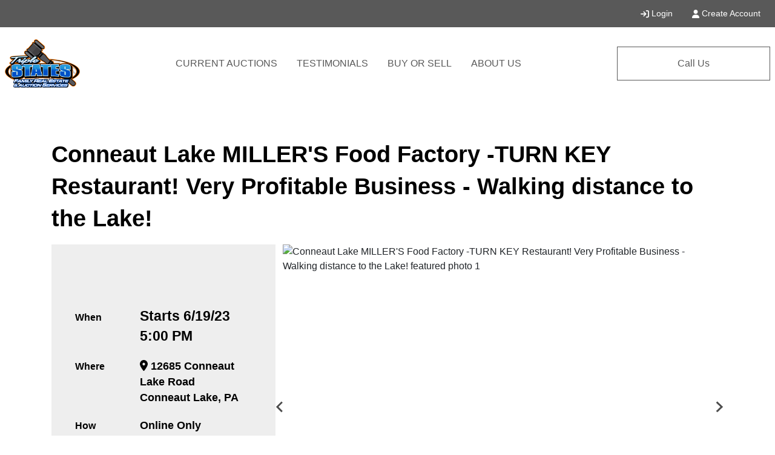

--- FILE ---
content_type: text/html; charset=UTF-8
request_url: https://www.triplestatesfamilyauctions.com/auction/conneaut-lake-millers-food-factory--turn-key-restaurant--very-profitable-business---walking-distance-to-the-lake-67067/details
body_size: 11385
content:
<!DOCTYPE html>
<html lang="en">
    <head>
        <meta charset="UTF-8">
        <title>Conneaut Lake MILLER&#039;S Food Factory -TURN KEY Restaurant!  Very Profitable Business - Walking distance to the Lake!</title>
        <meta name=description content="Turn key w/inventory restaurant Conneaut Lake PA">
        <meta name=keywords content="Turn Key, Restaurant, Absolute, Conneaut Lake, Diner, Breakfast, Lunch">
        <meta name="viewport" content="width=device-width, initial-scale=1, shrink-to-fit=no">

        <!-- For Facebook. Decides how the share and facebook links to your site will show -->
        <meta property="og:type" content="website" />
        <meta property="og:title" content="Conneaut Lake MILLER&#039;S Food Factory -TURN KEY Restaurant!  Very Profitable Business - Walking distance to the Lake!"  />
        <meta property="og:url" content="https://www.triplestatesfamilyauctions.com/auction/conneaut-lake-millers-food-factory--turn-key-restaurant--very-profitable-business---walking-distance-to-the-lake-67067/details" />
        <meta property="og:description" content="Turn key w/inventory restaurant Conneaut Lake PA" />
        <meta property="og:image" content="https://assets.marknetalliance.com/projects/67067/photos/img_1682770160573123998.jpg" />

        <!-- Canonical Tag -->
        <link href="https://www.triplestatesfamilyauctions.com/project/conneaut-lake-millers-food-factory--turn-key-restaurant--very-profitable-business---walking-distance-to-the-lake-67067/details" rel="canonical">
        <link rel="icon" href="https://www.triplestatesfamilyauctions.com/favicon.ico?version=1155">

                <!-- PRELOADING BLOCK -->


                <link rel="preload" as="script" href="https://www.marknetstreamline.website/js/depend.js?version=39">


                                            <link rel="stylesheet" type="text/css" href="https://www.triplestatesfamilyauctions.com/css/style.css?version=1155">

        <script data-cfasync="false" async src="https://www.marknetstreamline.website/js/depend.js?version=39"></script>

                
                    <!-- Google tag (gtag.js) -->
<script async src="https://www.googletagmanager.com/gtag/js?id=G-1JYRV0XLSW"></script>
<script>
  window.dataLayer = window.dataLayer || [];
  function gtag(){dataLayer.push(arguments);}
  gtag('js', new Date());

  gtag('config', 'G-1JYRV0XLSW');
</script>


<!-- Google tag (gtag.js) -->
<script async src="https://www.googletagmanager.com/gtag/js?id=AW-11210812228"></script>
<script>
  window.dataLayer = window.dataLayer || [];
  function gtag(){dataLayer.push(arguments);}
  gtag('js', new Date());

  gtag('config', 'AW-11210812228');
</script>


<!-- Event snippet for Website traffic conversion page -->
<script>
  gtag('event', 'conversion', {'send_to': 'AW-11210812228/Ter4CMHW_qgYEMTW3eEp'});
</script>
        

                
            
    
    </head>


    <body>
                <div class="body-wrapper d-flex flex-column justify-content-between">
                

<!-- Navigation -->
<nav class="header-navigation sticky-top"
	 data-shrink-logo-percentage=".5"
	 style="--shrink-font-size: 12">
	<!-- Desktop -->
	<div class="d-none custom-grid-container-lg navbar-desktop">
				<div class="full-width custom-grid-container px-2 navbar-top-row">
			<div class="full-width breakout-xxxl d-flex align-items-center justify-content-between">
				<div class="d-flex align-items-center navigation-custom-text">
					
				</div>
								<ul class="my-0 ml-1 list-unstyled d-flex align-self-stretch align-items-stretch">
																					<li class="nav-item d-flex nav-login">
							<a class="nav-link d-flex align-items-center align-self-stretch"
							   href="/account/login?_target_path=https://www.triplestatesfamilyauctions.com/auction/conneaut-lake-millers-food-factory--turn-key-restaurant--very-profitable-business---walking-distance-to-the-lake-67067/details"><i
										class="fas fa-arrow-right-to-bracket mr-1"></i> Login
							</a>
						</li>
						<li class="nav-item d-flex nav-create-account">
							<a class="nav-link d-flex align-items-center align-self-stretch" href="/account/create"> <i class="fas fa-user mr-1"></i> Create Account</a>
						</li>
									</ul>
			</div>
		</div>
				<div class="full-width custom-grid-container navbar-bottom-row">
			<div class="full-width breakout-xxxl d-flex align-items-stretch justify-content-between px-2">
				<!-- Logo -->
				<div class="logo">
					<a href="/">
						<img src="https://www.triplestatesfamilyauctions.com/images/logo.png" alt="Company Logo">
					</a>
				</div>
				<ul class="nav">
																																												<li class="nav-item d-flex align-items-center">
									<a target="_self"
									   class="nav-link align-self-center active"
											 rel="noopener" rel                                        href="/search/auctions/all-sales/ending-soon/all-categories/all-locations?terms=">CURRENT AUCTIONS</a>
								</li>
																																																										<li class="nav-item d-flex align-items-center">
									<a target="_self"
									   class="nav-link align-self-center active"
											                                       href="https://www.triplestatesfamilyauctions.com/page/testimonials">TESTIMONIALS</a>
								</li>
																																																										<li class="nav-item d-flex align-items-center">
									<a target="_self"
									   class="nav-link align-self-center active"
											                                       href="https://www.triplestatesfamilyauctions.com/page/buy-or-sell">BUY OR SELL</a>
								</li>
																																																										<li class="nav-item d-flex align-items-center">
									<a target="_self"
									   class="nav-link align-self-center active"
											                                       href="https://www.triplestatesfamilyauctions.com/page/About-Us">ABOUT US</a>
								</li>
																												</ul>

													<div class="d-flex align-items-center navigation-contact">
						<a href="#" data-js-text="Call Us" data-js-number="888-989-8732" onclick="toggleNavigationContact(this)" class="mb-0 col-12 text-center">Call Us</a>
						<script>
							function toggleNavigationContact(element)
							{
							    element = $(element);
							    let text = (element.text() === element.data('js-text'))? element.data('js-number') : element.data('js-text');
								$(element).text(text);


							}
						</script>
					</div>
							</div>
		</div>
	</div>

		<div class="flex-column d-lg-none accordion navbar-mobile" id="navbar-mobile">
		<div class="px-2 py-3 d-flex justify-content-between align-items-center">
						<div class="align-content-center">
								<button class="navbar-toggler" type="button" onclick="toggleFullMobileNavMenu()" aria-expanded="false" aria-label="Toggle navigation">
					<i class="far fa-bars"></i>
				</button>
			</div>
						<a class="navbar-brand d-flex align-items-center" href="/">
				<img src="https://www.triplestatesfamilyauctions.com/images/logo.png" alt="Triple States Family Auctions Logo">
			</a>
												<div class="align-content-center">
												<a href="tel:888-989-8732" class="navbar-toggler">
					<i class="far fa-phone"></i>
				</a>
							</div>

		</div>
				<div class="collapse navbar-collapse navbar-mobile-search" id="navbar-mobile-search" data-parent="#navbar-mobile">
						<div class="p-2">
				<div class="rounded d-flex align-content-center">
					<form class="d-flex m-0 p-0 w-100 nav-search-form submit-enter" action="/search/lots/all-sales/ending-soon/all-categories/all-locations" method="get">
						<label for="navbar-mobile-search-input" class="sr-only">Search</label>
						<div class="input-group mx-1 align-self-center">
							<div class="input-group-prepend">
								<span class="input-group-text"><i class="far fa-magnifying-glass"></i></span>
							</div>
							<input id="navbar-mobile-search-input" value="" name="terms" type="text" class="form-control" placeholder="I'm Looking For...">
						</div>
						<button class="btn btn-primary">Search</button>
					</form>
				</div>
			</div>
		</div>

				<div class="d-flex flex-column justify-content-between navbar-mobile-links" id="navbar-mobile-links">
			<ul class="navbar-nav accordion align-items-stretch" >
																																					<li class="nav-item">
								<a target="_self"
										 rel="noopener" rel                                    class="nav-link px-2"
                                   href="/search/auctions/all-sales/ending-soon/all-categories/all-locations?terms=">CURRENT AUCTIONS</a>
							</li>
						
																																						<li class="nav-item">
								<a target="_self"
										                                   class="nav-link px-2"
                                   href="https://www.triplestatesfamilyauctions.com/page/testimonials">TESTIMONIALS</a>
							</li>
						
																																						<li class="nav-item">
								<a target="_self"
										                                   class="nav-link px-2"
                                   href="https://www.triplestatesfamilyauctions.com/page/buy-or-sell">BUY OR SELL</a>
							</li>
						
																																						<li class="nav-item">
								<a target="_self"
										                                   class="nav-link px-2"
                                   href="https://www.triplestatesfamilyauctions.com/page/About-Us">ABOUT US</a>
							</li>
						
																						<li class="nav-item nav-login">
						<a class="nav-link align-self-center px-2"
						   href="/account/login?_target_path=https://www.triplestatesfamilyauctions.com/auction/conneaut-lake-millers-food-factory--turn-key-restaurant--very-profitable-business---walking-distance-to-the-lake-67067/details"><i
									class="fas fa-arrow-right-to-bracket"></i> Login</a>
					</li>
					<li class="nav-item nav-create-account">
						<a class="nav-link align-self-center px-2" href="/account/create"> <i class="fas fa-user"></i> Create Account</a>
					</li>
							</ul>
			<div>
									<div class="d-flex flex-column align-items-center justify-content-center navigation-contact">
						<div class="d-flex mb-2">
							<div class="d-flex align-items-center">
								<i class="far fa-location-dot footer-icon"></i>
								<p class="mb-0 ml-1">10416 Free Rd | </p>
							</div>
							<div class="d-flex">
								<p class="mb-0">Conneaut Lake, PA 16316</p>
							</div>
						</div>
						<div class="d-flex align-items-center justify-content-center justify-content-md-start mb-2">
							<i class="fal fa-phone footer-icon"></i>
							<p class="mb-0 ml-1">888-989-8732</p>
						</div>
						<div class="d-flex align-items-center mb-2">
							<i class="fal fa-envelope footer-icon"></i>
							<p class="mb-0 ml-1"><a href="/cdn-cgi/l/email-protection" class="__cf_email__" data-cfemail="156172747e797424556f7a7a787c7b6170677b70613b7b7061">[email&#160;protected]</a></p>
						</div>

					</div>
								<!-- Social Links -->
				<div class="d-flex align-items-center justify-content-center navigation-social-icons">
																																																																</div>
			</div>

		</div>
	</div>

</nav>

            <link rel="stylesheet" href="https://cdn.jsdelivr.net/npm/add-to-calendar-button@1/assets/css/atcb.min.css">

    


	<div class="flex-grow-1 project-page project-type-auction project-subtype-onlineonly project-page-auction project67067">

        
<div class="container">
			
		<div class="d-flex flex-column project-header">
		<h1 class="project-title">Conneaut Lake MILLER&#039;S Food Factory -TURN KEY Restaurant!  Very Profitable Business - Walking distance to the Lake!</h1>
		<p class="project-notes"></p>
	</div>

	<div class="d-flex d-md-none flex-column align-items-center">
		
									<a href="https://bid.triplestatesfamilyauctions.com/auctions/527-miller-s-food-factory--turn-key-restaurant--conneaut-lake-pa" class="mb-2 btn btn-primary view-catalog-button"><i class="fal fa-eye"></i> View Catalog</a>
						</div>

							<!-- Details -->
	<div class="px-0 d-flex flex-wrap">
				<div class="order-2 order-md-1 d-flex flex-column justify-content-around col-12 col-md-4  px-2 px-md-4 project-info">
			<div>
															<div class="project-info-section project-date">
					<p class="col-12 col-md-4 info-type">When</p>
					<div class="d-flex flex-column col-12 col-md-8">
						<p class="info-text">Starts 6/19/23</p>
													<p class="info-text">5:00 PM</p>
											</div>

				</div>

									<div class="project-info-section project-location">
				<p class="col-12 col-md-4 info-type">Where</p>
				<div class="col-12 col-md-8 handCursor">
					<p class="info-text" onclick="mapsSelector(41.6066946, -80.2838955)"><i class="fas fa-location-dot"></i> 12685 Conneaut Lake Road</p>
					<p class="info-text" onclick="mapsSelector(41.6066946, -80.2838955)">Conneaut Lake, PA</p>
				</div>

			</div>
						<div class="project-info-section project-how">
				<p class="col-12 col-md-4 info-type">How</p>
				<div class="col-12 col-md-8">
					<p class="info-text">Online Only</p>
				</div>
			</div>
										<div class="project-info-section project-shipping">
					<p class="col-12 col-md-4 info-type">Shipping</p>
					<div class="col-12 col-md-8">
						<p class="info-text">Not Available</p>
					</div>
				</div>
												</div>

			<div>
				<div class="d-flex flex-column align-items-center">
					
																		<a href="https://bid.triplestatesfamilyauctions.com/auctions/527-miller-s-food-factory--turn-key-restaurant--conneaut-lake-pa" class="mb-2 btn btn-primary view-catalog-button"><i class="fal fa-eye"></i> View Catalog</a>
															</div>
				<div class="d-flex justify-content-center mt-3 social-icons">
										
					
					<button class="btn btn-link p-0 calendar-button ">
						<span class="fa-stack">
						  <i class="fa fa-circle fa-stack-2x icon-background"></i>
						  <i class="fas fa-calendar-plus fa-stack-1x"></i>
						</span>
					</button>


										<a rel="noopener" role="button" href="#" style="cursor: pointer;" onclick="window.open('https://www.facebook.com/sharer/sharer.php?u=https://www.triplestatesfamilyauctions.com/auction/conneaut-lake-millers-food-factory--turn-key-restaurant--very-profitable-business---walking-distance-to-the-lake-67067/details', 'newwindow', 'width=550, height=500'); return false;" title="Share on Facebook">
						<span class="fa-stack">
						  <i class="fa fa-circle fa-stack-2x icon-background"></i>
						  <i class="fa-brands fa-facebook-f fa-stack-1x"></i>
						</span>
					</a>
					<a rel="noopener" role="button" href="#" style="cursor: pointer;" onclick="window.open('https://twitter.com/intent/tweet?source=&amp;text=Triple States Family Auctions - Conneaut Lake MILLER&#039;S Food Factory -TURN KEY Restaurant!  Very Profitable Business - Walking distance to the Lake! https://www.triplestatesfamilyauctions.com/auction/conneaut-lake-millers-food-factory--turn-key-restaurant--very-profitable-business---walking-distance-to-the-lake-67067/details', 'newwindow', 'width=550, height=500'); return false;" title="Tweet">
					<span class="fa-stack">
	                  <i class="fa fa-circle fa-stack-2x icon-background"></i>
	                  <i class="fa-brands fa-twitter fa-stack-1x"></i>
	                </span>
					</a>
					<a rel="noopener" href="https://pinterest.com/pin/create/button/?url=https://www.triplestatesfamilyauctions.com/auction/conneaut-lake-millers-food-factory--turn-key-restaurant--very-profitable-business---walking-distance-to-the-lake-67067/details&description=Conneaut Lake MILLER&#039;S Food Factory -TURN KEY Restaurant!  Very Profitable Business - Walking distance to the Lake!" target="_blank" title="Pin it">
	                <span class="fa-stack">
	                  <i class="fa fa-circle fa-stack-2x icon-background"></i>
	                  <i class="fa-brands fa-pinterest fa-stack-1x"></i>
	                </span>
					</a>
					<a rel="noopener" href="/cdn-cgi/l/email-protection#[base64]" title="Send email">
	                <span class="fa-stack">
	                  <i class="fa fa-circle fa-stack-2x icon-background"></i>
	                  <i class="fa-regular fa-envelope fa-stack-1x"></i>
	                </span>
					</a>
				</div>
			</div>
		</div>
				<div class="order-1 order-md-2 col-12 col-md-8 px-0 featured-photos">
												<div class="focused-slider px-0 mt-3 mt-md-0 px-md-2">
												<div class="splide splide-manual" data-splide="{&quot;perPage&quot;:1,&quot;rewind&quot;:true}" id="focused-slider-splide">
							<div class="splide__track">
								<div class="splide__list">
																																						
										<div class="col-12 px-1 splide__slide">
											<div class="image-wrapper ratio-4x3">
												<img class="w-100 position-absolute-fill " onclick="viewImage(0)"
												     alt="Conneaut Lake MILLER&#039;S Food Factory -TURN KEY Restaurant!  Very Profitable Business - Walking distance to the Lake! featured photo 1"
												     title="Conneaut Lake MILLER&#039;S Food Factory -TURN KEY Restaurant!  Very Profitable Business - Walking distance to the Lake! featured photo 1"
													 src="https://assets.marknetalliance.com/projects/67067/photos/1000x1000/img_1682770160573123998.jpg"
												>
											</div>
										</div>
																													
										<div class="col-12 px-1 splide__slide">
											<div class="image-wrapper ratio-4x3">
												<img class="w-100 position-absolute-fill lazyLoadDelay" onclick="viewImage(1)"
												     alt="Conneaut Lake MILLER&#039;S Food Factory -TURN KEY Restaurant!  Very Profitable Business - Walking distance to the Lake! featured photo 2"
												     title="Conneaut Lake MILLER&#039;S Food Factory -TURN KEY Restaurant!  Very Profitable Business - Walking distance to the Lake! featured photo 2"
													 data-src="https://assets.marknetalliance.com/projects/67067/photos/1000x1000/img_1682770158987820123.jpg"
												>
											</div>
										</div>
																													
										<div class="col-12 px-1 splide__slide">
											<div class="image-wrapper ratio-4x3">
												<img class="w-100 position-absolute-fill lazyLoadDelay" onclick="viewImage(2)"
												     alt="Conneaut Lake MILLER&#039;S Food Factory -TURN KEY Restaurant!  Very Profitable Business - Walking distance to the Lake! featured photo 3"
												     title="Conneaut Lake MILLER&#039;S Food Factory -TURN KEY Restaurant!  Very Profitable Business - Walking distance to the Lake! featured photo 3"
													 data-src="https://assets.marknetalliance.com/projects/67067/photos/1000x1000/img_1682770155738797799.jpg"
												>
											</div>
										</div>
																													
										<div class="col-12 px-1 splide__slide">
											<div class="image-wrapper ratio-4x3">
												<img class="w-100 position-absolute-fill lazyLoadDelay" onclick="viewImage(3)"
												     alt="Conneaut Lake MILLER&#039;S Food Factory -TURN KEY Restaurant!  Very Profitable Business - Walking distance to the Lake! featured photo 4"
												     title="Conneaut Lake MILLER&#039;S Food Factory -TURN KEY Restaurant!  Very Profitable Business - Walking distance to the Lake! featured photo 4"
													 data-src="https://assets.marknetalliance.com/projects/67067/photos/1000x1000/img_1682939518200972483.jpg"
												>
											</div>
										</div>
																													
										<div class="col-12 px-1 splide__slide">
											<div class="image-wrapper ratio-4x3">
												<img class="w-100 position-absolute-fill lazyLoadDelay" onclick="viewImage(4)"
												     alt="Conneaut Lake MILLER&#039;S Food Factory -TURN KEY Restaurant!  Very Profitable Business - Walking distance to the Lake! featured photo 5"
												     title="Conneaut Lake MILLER&#039;S Food Factory -TURN KEY Restaurant!  Very Profitable Business - Walking distance to the Lake! featured photo 5"
													 data-src="https://assets.marknetalliance.com/projects/67067/photos/1000x1000/img_1682939520360857859.jpg"
												>
											</div>
										</div>
																													
										<div class="col-12 px-1 splide__slide">
											<div class="image-wrapper ratio-4x3">
												<img class="w-100 position-absolute-fill lazyLoadDelay" onclick="viewImage(5)"
												     alt="Conneaut Lake MILLER&#039;S Food Factory -TURN KEY Restaurant!  Very Profitable Business - Walking distance to the Lake! featured photo 6"
												     title="Conneaut Lake MILLER&#039;S Food Factory -TURN KEY Restaurant!  Very Profitable Business - Walking distance to the Lake! featured photo 6"
													 data-src="https://assets.marknetalliance.com/projects/67067/photos/1000x1000/img_1682939522963251934.jpg"
												>
											</div>
										</div>
																													
										<div class="col-12 px-1 splide__slide">
											<div class="image-wrapper ratio-4x3">
												<img class="w-100 position-absolute-fill lazyLoadDelay" onclick="viewImage(6)"
												     alt="Conneaut Lake MILLER&#039;S Food Factory -TURN KEY Restaurant!  Very Profitable Business - Walking distance to the Lake! featured photo 7"
												     title="Conneaut Lake MILLER&#039;S Food Factory -TURN KEY Restaurant!  Very Profitable Business - Walking distance to the Lake! featured photo 7"
													 data-src="https://assets.marknetalliance.com/projects/67067/photos/1000x1000/img_1682939524951960604.jpg"
												>
											</div>
										</div>
																													
										<div class="col-12 px-1 splide__slide">
											<div class="image-wrapper ratio-4x3">
												<img class="w-100 position-absolute-fill lazyLoadDelay" onclick="viewImage(7)"
												     alt="Conneaut Lake MILLER&#039;S Food Factory -TURN KEY Restaurant!  Very Profitable Business - Walking distance to the Lake! featured photo 8"
												     title="Conneaut Lake MILLER&#039;S Food Factory -TURN KEY Restaurant!  Very Profitable Business - Walking distance to the Lake! featured photo 8"
													 data-src="https://assets.marknetalliance.com/projects/67067/photos/1000x1000/img_1682939527810259521.jpg"
												>
											</div>
										</div>
																													
										<div class="col-12 px-1 splide__slide">
											<div class="image-wrapper ratio-4x3">
												<img class="w-100 position-absolute-fill lazyLoadDelay" onclick="viewImage(8)"
												     alt="Conneaut Lake MILLER&#039;S Food Factory -TURN KEY Restaurant!  Very Profitable Business - Walking distance to the Lake! featured photo 9"
												     title="Conneaut Lake MILLER&#039;S Food Factory -TURN KEY Restaurant!  Very Profitable Business - Walking distance to the Lake! featured photo 9"
													 data-src="https://assets.marknetalliance.com/projects/67067/photos/1000x1000/img_1682939529970570482.jpg"
												>
											</div>
										</div>
																													
										<div class="col-12 px-1 splide__slide">
											<div class="image-wrapper ratio-4x3">
												<img class="w-100 position-absolute-fill lazyLoadDelay" onclick="viewImage(9)"
												     alt="Conneaut Lake MILLER&#039;S Food Factory -TURN KEY Restaurant!  Very Profitable Business - Walking distance to the Lake! featured photo 10"
												     title="Conneaut Lake MILLER&#039;S Food Factory -TURN KEY Restaurant!  Very Profitable Business - Walking distance to the Lake! featured photo 10"
													 data-src="https://assets.marknetalliance.com/projects/67067/photos/1000x1000/img_1682939531678741825.jpg"
												>
											</div>
										</div>
																													
										<div class="col-12 px-1 splide__slide">
											<div class="image-wrapper ratio-4x3">
												<img class="w-100 position-absolute-fill lazyLoadDelay" onclick="viewImage(10)"
												     alt="Conneaut Lake MILLER&#039;S Food Factory -TURN KEY Restaurant!  Very Profitable Business - Walking distance to the Lake! featured photo 11"
												     title="Conneaut Lake MILLER&#039;S Food Factory -TURN KEY Restaurant!  Very Profitable Business - Walking distance to the Lake! featured photo 11"
													 data-src="https://assets.marknetalliance.com/projects/67067/photos/1000x1000/img_1682939533811515641.jpg"
												>
											</div>
										</div>
																													
										<div class="col-12 px-1 splide__slide">
											<div class="image-wrapper ratio-4x3">
												<img class="w-100 position-absolute-fill lazyLoadDelay" onclick="viewImage(11)"
												     alt="Conneaut Lake MILLER&#039;S Food Factory -TURN KEY Restaurant!  Very Profitable Business - Walking distance to the Lake! featured photo 12"
												     title="Conneaut Lake MILLER&#039;S Food Factory -TURN KEY Restaurant!  Very Profitable Business - Walking distance to the Lake! featured photo 12"
													 data-src="https://assets.marknetalliance.com/projects/67067/photos/1000x1000/img_1682939534397729767.jpg"
												>
											</div>
										</div>
																	</div>
							</div>
						</div>
					</div>
					<div class="px-1 d-none d-md-flex flex-md-wrap">
																				
							<div class="col-4 col-md-2 px-1 mt-1 carousel-cell" onclick="selectSlide(0)">
																<div class="w-100 image-wrapper ratio-4x3">
									<img alt="Conneaut Lake MILLER&#039;S Food Factory -TURN KEY Restaurant!  Very Profitable Business - Walking distance to the Lake! featured photo 1" class="w-100 position-absolute-fill"
									     src="https://assets.marknetalliance.com/projects/67067/photos/200x200/img_1682770160573123998.jpg"
									>
									<div class="image-overlay-hover"></div>
								</div>
							</div>
																				
							<div class="col-4 col-md-2 px-1 mt-1 carousel-cell" onclick="selectSlide(1)">
																<div class="w-100 image-wrapper ratio-4x3">
									<img alt="Conneaut Lake MILLER&#039;S Food Factory -TURN KEY Restaurant!  Very Profitable Business - Walking distance to the Lake! featured photo 2" class="w-100 position-absolute-fill"
									     src="https://assets.marknetalliance.com/projects/67067/photos/200x200/img_1682770158987820123.jpg"
									>
									<div class="image-overlay-hover"></div>
								</div>
							</div>
																				
							<div class="col-4 col-md-2 px-1 mt-1 carousel-cell" onclick="selectSlide(2)">
																<div class="w-100 image-wrapper ratio-4x3">
									<img alt="Conneaut Lake MILLER&#039;S Food Factory -TURN KEY Restaurant!  Very Profitable Business - Walking distance to the Lake! featured photo 3" class="w-100 position-absolute-fill"
									     src="https://assets.marknetalliance.com/projects/67067/photos/200x200/img_1682770155738797799.jpg"
									>
									<div class="image-overlay-hover"></div>
								</div>
							</div>
																				
							<div class="col-4 col-md-2 px-1 mt-1 carousel-cell" onclick="selectSlide(3)">
																<div class="w-100 image-wrapper ratio-4x3">
									<img alt="Conneaut Lake MILLER&#039;S Food Factory -TURN KEY Restaurant!  Very Profitable Business - Walking distance to the Lake! featured photo 4" class="w-100 position-absolute-fill"
									     src="https://assets.marknetalliance.com/projects/67067/photos/200x200/img_1682939518200972483.jpg"
									>
									<div class="image-overlay-hover"></div>
								</div>
							</div>
																				
							<div class="col-4 col-md-2 px-1 mt-1 carousel-cell" onclick="selectSlide(4)">
																<div class="w-100 image-wrapper ratio-4x3">
									<img alt="Conneaut Lake MILLER&#039;S Food Factory -TURN KEY Restaurant!  Very Profitable Business - Walking distance to the Lake! featured photo 5" class="w-100 position-absolute-fill"
									     src="https://assets.marknetalliance.com/projects/67067/photos/200x200/img_1682939520360857859.jpg"
									>
									<div class="image-overlay-hover"></div>
								</div>
							</div>
																				
							<div class="col-4 col-md-2 px-1 mt-1 carousel-cell" onclick="selectSlide(5)">
																<div class="w-100 image-wrapper ratio-4x3">
									<img alt="Conneaut Lake MILLER&#039;S Food Factory -TURN KEY Restaurant!  Very Profitable Business - Walking distance to the Lake! featured photo 6" class="w-100 position-absolute-fill"
									     src="https://assets.marknetalliance.com/projects/67067/photos/200x200/img_1682939522963251934.jpg"
									>
									<div class="image-overlay-hover"></div>
								</div>
							</div>
																				
							<div class="col-4 col-md-2 px-1 mt-1 carousel-cell" onclick="selectSlide(6)">
																<div class="w-100 image-wrapper ratio-4x3">
									<img alt="Conneaut Lake MILLER&#039;S Food Factory -TURN KEY Restaurant!  Very Profitable Business - Walking distance to the Lake! featured photo 7" class="w-100 position-absolute-fill"
									     src="https://assets.marknetalliance.com/projects/67067/photos/200x200/img_1682939524951960604.jpg"
									>
									<div class="image-overlay-hover"></div>
								</div>
							</div>
																				
							<div class="col-4 col-md-2 px-1 mt-1 carousel-cell" onclick="selectSlide(7)">
																<div class="w-100 image-wrapper ratio-4x3">
									<img alt="Conneaut Lake MILLER&#039;S Food Factory -TURN KEY Restaurant!  Very Profitable Business - Walking distance to the Lake! featured photo 8" class="w-100 position-absolute-fill"
									     src="https://assets.marknetalliance.com/projects/67067/photos/200x200/img_1682939527810259521.jpg"
									>
									<div class="image-overlay-hover"></div>
								</div>
							</div>
																				
							<div class="col-4 col-md-2 px-1 mt-1 carousel-cell" onclick="selectSlide(8)">
																<div class="w-100 image-wrapper ratio-4x3">
									<img alt="Conneaut Lake MILLER&#039;S Food Factory -TURN KEY Restaurant!  Very Profitable Business - Walking distance to the Lake! featured photo 9" class="w-100 position-absolute-fill"
									     src="https://assets.marknetalliance.com/projects/67067/photos/200x200/img_1682939529970570482.jpg"
									>
									<div class="image-overlay-hover"></div>
								</div>
							</div>
																				
							<div class="col-4 col-md-2 px-1 mt-1 carousel-cell" onclick="selectSlide(9)">
																<div class="w-100 image-wrapper ratio-4x3">
									<img alt="Conneaut Lake MILLER&#039;S Food Factory -TURN KEY Restaurant!  Very Profitable Business - Walking distance to the Lake! featured photo 10" class="w-100 position-absolute-fill"
									     src="https://assets.marknetalliance.com/projects/67067/photos/200x200/img_1682939531678741825.jpg"
									>
									<div class="image-overlay-hover"></div>
								</div>
							</div>
																				
							<div class="col-4 col-md-2 px-1 mt-1 carousel-cell" onclick="selectSlide(10)">
																<div class="w-100 image-wrapper ratio-4x3">
									<img alt="Conneaut Lake MILLER&#039;S Food Factory -TURN KEY Restaurant!  Very Profitable Business - Walking distance to the Lake! featured photo 11" class="w-100 position-absolute-fill"
									     src="https://assets.marknetalliance.com/projects/67067/photos/200x200/img_1682939533811515641.jpg"
									>
									<div class="image-overlay-hover"></div>
								</div>
							</div>
																				
							<div class="col-4 col-md-2 px-1 mt-1 carousel-cell" onclick="selectSlide(11)">
																<div class="w-100 image-wrapper ratio-4x3">
									<img alt="Conneaut Lake MILLER&#039;S Food Factory -TURN KEY Restaurant!  Very Profitable Business - Walking distance to the Lake! featured photo 12" class="w-100 position-absolute-fill"
									     src="https://assets.marknetalliance.com/projects/67067/photos/200x200/img_1682939534397729767.jpg"
									>
									<div class="image-overlay-hover"></div>
								</div>
							</div>
											</div>
				<div class="d-md-none focused-slider-nav">
										<div class="splide splide-manual mt-2" data-splide="{&quot;perPage&quot;:4,&quot;rewind&quot;:true,&quot;focus&quot;:&quot;center&quot;,&quot;isNavigation&quot;:true,&quot;breakpoints&quot;:{&quot;767&quot;:{&quot;perPage&quot;:2}}}" id="focused-slider-nav-splide">
						<div class="splide__track">
							<div class="splide__list">
																																			<div class="col-6 col-md-3 px-1 splide__slide border-0">
										<div class="position-relative ratio-4x3">
											<img alt="Conneaut Lake MILLER&#039;S Food Factory -TURN KEY Restaurant!  Very Profitable Business - Walking distance to the Lake! featured photo 1"
											     class="w-100 position-absolute-fill lazyload"
											     title="Conneaut Lake MILLER&#039;S Food Factory -TURN KEY Restaurant!  Very Profitable Business - Walking distance to the Lake! featured photo 1"
											     src="https://assets.marknetalliance.com/projects/67067/photos/200x200/img_1682770160573123998.jpg">
										</div>
									</div>
																																			<div class="col-6 col-md-3 px-1 splide__slide border-0">
										<div class="position-relative ratio-4x3">
											<img alt="Conneaut Lake MILLER&#039;S Food Factory -TURN KEY Restaurant!  Very Profitable Business - Walking distance to the Lake! featured photo 2"
											     class="w-100 position-absolute-fill lazyload"
											     title="Conneaut Lake MILLER&#039;S Food Factory -TURN KEY Restaurant!  Very Profitable Business - Walking distance to the Lake! featured photo 2"
											     data-src="https://assets.marknetalliance.com/projects/67067/photos/200x200/img_1682770158987820123.jpg">
										</div>
									</div>
																																			<div class="col-6 col-md-3 px-1 splide__slide border-0">
										<div class="position-relative ratio-4x3">
											<img alt="Conneaut Lake MILLER&#039;S Food Factory -TURN KEY Restaurant!  Very Profitable Business - Walking distance to the Lake! featured photo 3"
											     class="w-100 position-absolute-fill lazyload"
											     title="Conneaut Lake MILLER&#039;S Food Factory -TURN KEY Restaurant!  Very Profitable Business - Walking distance to the Lake! featured photo 3"
											     data-src="https://assets.marknetalliance.com/projects/67067/photos/200x200/img_1682770155738797799.jpg">
										</div>
									</div>
																																			<div class="col-6 col-md-3 px-1 splide__slide border-0">
										<div class="position-relative ratio-4x3">
											<img alt="Conneaut Lake MILLER&#039;S Food Factory -TURN KEY Restaurant!  Very Profitable Business - Walking distance to the Lake! featured photo 4"
											     class="w-100 position-absolute-fill lazyload"
											     title="Conneaut Lake MILLER&#039;S Food Factory -TURN KEY Restaurant!  Very Profitable Business - Walking distance to the Lake! featured photo 4"
											     data-src="https://assets.marknetalliance.com/projects/67067/photos/200x200/img_1682939518200972483.jpg">
										</div>
									</div>
																																			<div class="col-6 col-md-3 px-1 splide__slide border-0">
										<div class="position-relative ratio-4x3">
											<img alt="Conneaut Lake MILLER&#039;S Food Factory -TURN KEY Restaurant!  Very Profitable Business - Walking distance to the Lake! featured photo 5"
											     class="w-100 position-absolute-fill lazyload"
											     title="Conneaut Lake MILLER&#039;S Food Factory -TURN KEY Restaurant!  Very Profitable Business - Walking distance to the Lake! featured photo 5"
											     data-src="https://assets.marknetalliance.com/projects/67067/photos/200x200/img_1682939520360857859.jpg">
										</div>
									</div>
																																			<div class="col-6 col-md-3 px-1 splide__slide border-0">
										<div class="position-relative ratio-4x3">
											<img alt="Conneaut Lake MILLER&#039;S Food Factory -TURN KEY Restaurant!  Very Profitable Business - Walking distance to the Lake! featured photo 6"
											     class="w-100 position-absolute-fill lazyload"
											     title="Conneaut Lake MILLER&#039;S Food Factory -TURN KEY Restaurant!  Very Profitable Business - Walking distance to the Lake! featured photo 6"
											     data-src="https://assets.marknetalliance.com/projects/67067/photos/200x200/img_1682939522963251934.jpg">
										</div>
									</div>
																																			<div class="col-6 col-md-3 px-1 splide__slide border-0">
										<div class="position-relative ratio-4x3">
											<img alt="Conneaut Lake MILLER&#039;S Food Factory -TURN KEY Restaurant!  Very Profitable Business - Walking distance to the Lake! featured photo 7"
											     class="w-100 position-absolute-fill lazyload"
											     title="Conneaut Lake MILLER&#039;S Food Factory -TURN KEY Restaurant!  Very Profitable Business - Walking distance to the Lake! featured photo 7"
											     data-src="https://assets.marknetalliance.com/projects/67067/photos/200x200/img_1682939524951960604.jpg">
										</div>
									</div>
																																			<div class="col-6 col-md-3 px-1 splide__slide border-0">
										<div class="position-relative ratio-4x3">
											<img alt="Conneaut Lake MILLER&#039;S Food Factory -TURN KEY Restaurant!  Very Profitable Business - Walking distance to the Lake! featured photo 8"
											     class="w-100 position-absolute-fill lazyload"
											     title="Conneaut Lake MILLER&#039;S Food Factory -TURN KEY Restaurant!  Very Profitable Business - Walking distance to the Lake! featured photo 8"
											     data-src="https://assets.marknetalliance.com/projects/67067/photos/200x200/img_1682939527810259521.jpg">
										</div>
									</div>
																																			<div class="col-6 col-md-3 px-1 splide__slide border-0">
										<div class="position-relative ratio-4x3">
											<img alt="Conneaut Lake MILLER&#039;S Food Factory -TURN KEY Restaurant!  Very Profitable Business - Walking distance to the Lake! featured photo 9"
											     class="w-100 position-absolute-fill lazyload"
											     title="Conneaut Lake MILLER&#039;S Food Factory -TURN KEY Restaurant!  Very Profitable Business - Walking distance to the Lake! featured photo 9"
											     data-src="https://assets.marknetalliance.com/projects/67067/photos/200x200/img_1682939529970570482.jpg">
										</div>
									</div>
																																			<div class="col-6 col-md-3 px-1 splide__slide border-0">
										<div class="position-relative ratio-4x3">
											<img alt="Conneaut Lake MILLER&#039;S Food Factory -TURN KEY Restaurant!  Very Profitable Business - Walking distance to the Lake! featured photo 10"
											     class="w-100 position-absolute-fill lazyload"
											     title="Conneaut Lake MILLER&#039;S Food Factory -TURN KEY Restaurant!  Very Profitable Business - Walking distance to the Lake! featured photo 10"
											     data-src="https://assets.marknetalliance.com/projects/67067/photos/200x200/img_1682939531678741825.jpg">
										</div>
									</div>
																																			<div class="col-6 col-md-3 px-1 splide__slide border-0">
										<div class="position-relative ratio-4x3">
											<img alt="Conneaut Lake MILLER&#039;S Food Factory -TURN KEY Restaurant!  Very Profitable Business - Walking distance to the Lake! featured photo 11"
											     class="w-100 position-absolute-fill lazyload"
											     title="Conneaut Lake MILLER&#039;S Food Factory -TURN KEY Restaurant!  Very Profitable Business - Walking distance to the Lake! featured photo 11"
											     data-src="https://assets.marknetalliance.com/projects/67067/photos/200x200/img_1682939533811515641.jpg">
										</div>
									</div>
																																			<div class="col-6 col-md-3 px-1 splide__slide border-0">
										<div class="position-relative ratio-4x3">
											<img alt="Conneaut Lake MILLER&#039;S Food Factory -TURN KEY Restaurant!  Very Profitable Business - Walking distance to the Lake! featured photo 12"
											     class="w-100 position-absolute-fill lazyload"
											     title="Conneaut Lake MILLER&#039;S Food Factory -TURN KEY Restaurant!  Very Profitable Business - Walking distance to the Lake! featured photo 12"
											     data-src="https://assets.marknetalliance.com/projects/67067/photos/200x200/img_1682939534397729767.jpg">
										</div>
									</div>
															</div>
						</div>
					</div>
				</div>
								<div class="d-flex col-12 my-4 my-md-0 d-md-none justify-content-center view-all-featured-photos">
										<a class="btn btn-primary" href="/auction/conneaut-lake-millers-food-factory--turn-key-restaurant--very-profitable-business---walking-distance-to-the-lake-67067/photos">View All Featured Photos</a>
				</div>
											</div>
				<div class="order-3 order-md-3 col-12 col-md-4 my-2 px-0 ask-a-question">
			<div class="d-flex align-items-center justify-content-between p-0 ask-a-question-header" data-toggle="collapse" href="#ask-a-question-card" role="button" aria-expanded="false" aria-controls="ask-a-question-card">
				<div class="d-flex flex-grow-1 align-items-center ask-a-question-icon-container">
					<span class="fa-stack fa-1x">
				  <i class="fas fa-comment fa-stack-2x"></i>
				  <i class="fas fa-question fa-stack-1x fa-inverse"></i>
				</span>
					<h2 class="mb-0 px-1">Ask The Auctioneer</h2>
				</div>
				<div class="d-flex align-self-stretch align-items-center ask-a-question-caret-container">
					<i class="caret-icon fas fa-caret-down fa-3x"></i>
				</div>
			</div>
			<div class="collapse " id="ask-a-question-card">
				<div class="card card-body">
					<form name="ask_project_question" method="post" id="ask_project_question_form">
					<div class="form-group"><input type="text" id="ask_project_question_name" name="ask_project_question[name]" required="required" placeholder="Name..." class="form-control" />
	</div>
					<div class="form-group"><input type="text" id="ask_project_question_email" name="ask_project_question[email]" required="required" placeholder="Email..." class="form-control" />
	</div>
					<div class="form-group"><input type="text" id="ask_project_question_number" name="ask_project_question[number]" required="required" placeholder="Contact number..." class="form-control" />
	</div>
					<div class="form-group"><textarea id="ask_project_question_question" name="ask_project_question[question]" required="required" placeholder="Enter question..." rows="5" class="form-control form-control"></textarea></div>
					    <div class="form-group col-12 d-flex">
        <div id="ask_project_question_recaptcha"
             class="g-recaptcha mx-auto mb-2"
             data-toggle="recaptcha"
             data-callback=""
             data-sitekey="6LeUt7oiAAAAAJNqwo8etMec7_xbb3YDN-LkK6j9"></div>
    </div>

										<div class="form-row" id="submit-ask-a-question-button">
						<div class="col-12 mx-auto">
							<button class="btn btn-primary w-100 ask-a-question-button" name="action" value="ask_question" type="submit">Submit Question</button>
						</div>
					</div>
					<input type="hidden" id="ask_project_question__token" name="ask_project_question[_token]" value="adcbc922b.iB0tHDBndblflLAKX5_rLmqfffIP-doQ3b1CF1i2QYM.xH9iX2EsQ_Un3ONGMeabZw3FT4dltpV2jtELfzv6BvbKX2p6VSY56DfZ-Q" />
	</form></div>
			</div>

			<div class="d-none d-md-flex justify-content-center mt-4 conducted-by">
				<h3 class="conducted-by-header">Conducted By Triple States Family Auctions</h3>
			</div>
		</div>
				<div class="order-4 order-md-4 col-12 col-md-8 px-0 px-md-2 container project-content">
												<div class="d-none col-12 d-md-flex justify-content-center my-4 view-all-featured-photos">
								<a href="/auction/conneaut-lake-millers-food-factory--turn-key-restaurant--very-profitable-business---walking-distance-to-the-lake-67067/photos">View All Featured Photos</a>
			</div>
			<div class="nav nav-tabs" id="content-tabs" role="tablist">
				<a class="nav-item nav-link flex-grow-1 active d-flex justify-content-center" id="nav-listing-tab" data-toggle="tab" href="#nav-listing" role="tab" aria-controls="nav-listing" aria-selected="true"><h2>Auction Info</h2></a>
									<div class="nav-divider"></div>
					<a class="nav-item nav-link flex-grow-1" id="nav-terms-tab" data-toggle="tab" href="#nav-terms" role="tab" aria-controls="nav-terms" aria-selected="false">Terms</a>
								
																	<div class="nav-divider"></div>
					<a class="nav-item nav-link flex-grow-1" id="nav-video-tab" data-toggle="tab" href="#nav-video" role="tab" aria-controls="nav-video" aria-selected="false">Video</a>
													<div class="nav-divider"></div>
					<a class="nav-item nav-link flex-grow-1" id="nav-map-tab" data-toggle="tab" href="#nav-map" role="tab" aria-controls="nav-map" aria-selected="false">Map & Directions</a>
											</div>
			<div class="tab-content" id="content-body">
				<div class="tab-pane show active" id="nav-listing" role="tabpanel" aria-labelledby="nav-listing-tab">
					<div class="mb-3 card">
						<div class="card-body">
							<div class="fr-view"><p>Online ONLY - Bidding start 6/19/23 and Ends 6/26/23 8PM</p><p>THIS business is NOT CLOSING!! &nbsp;TURN KEY &amp; READY!! &nbsp; This business was established 37 years ago by Ivan and Thelma Miller parents of Doug &amp; Gary Miller. &nbsp;Family owned &amp; operated with tenured family friendly employees. &nbsp;Homemade food &amp; known for "over filling the plate", you never leave hungry!! &nbsp;All equipment / and building 8 years old, after a tragic fire in 2015. &nbsp;Fully Equipped &nbsp;(including inventory) Restaurant in Beautiful Conneaut Lake PA, walking distance to the lake! Ready to operate day after closing - Currently the business runs 6:00AM &nbsp;- 2:00PM, Keep the hours the same or extend them to dinner and double your income - &nbsp;add on a second story and enjoy views of Conneaut Lake! &nbsp;Heated flooring, heated handicap spaces, heated sidewalks, Air conditioned, Capacity 100 - Soo many endless opportunities!! &nbsp;</p><p>Some Owner Financing will be offered to Qualified buyers. &nbsp;Bank letter of credit required.</p><p>Taxes and Business records available</p><p>12685 Conneaut Lake Road, Conneaut Lake PA 16313</p><p>ONLINE ONLY - Preview on Thursdays by appointment only.&nbsp;</p><p>AMAZING LOCATION! &nbsp;Great Opportunity!</p></div>
						</div>
					</div>
				</div>
									<div class="tab-pane" id="nav-terms" role="tabpanel" aria-labelledby="nav-terms-tab">
						<div class="mb-3 card">
							<div class="card-body">
								<div class="fr-view">Turn Key - All Inventory Included.  <br /><br />Real Estate in the Auction: A 10% buyer’s premium, or $10000 (whichever is greater) will be added to the final bid price to determine the total contract price.<br /><br />The balance is due at closing within 30 to 45 days, unless prior written arrangements have been made by contacting Tom Abbott at (814) 724-9947<br /><br />The property is being sold “AS IS, WHERE IS” and without any contingencies including: environmental guarantees of useability for individual items or real estate, financing, inspections, sewer, water, or electrical, and no warranty is expressed or implied by Triple States Family Auctions on any items sold. Closing will be set 30 to 45 days from the auction date or as soon thereafter as closing documents are available.<br /><br />Due to insurance regulations, Triple States is not able to assist any winning bidders with removal of contents items from the building where the items are located. Please bring whatever equipment and/or people you will need to remove the items won in the auction. <br /><br />A seller does not possess expertise in contracting, engineering, architecture, or other areas related to the construction and condition of the property. This statement is not a warranty of any kind by the seller or a warranty or representation by listing agent, any listing real estate broker, any selling real estate broker or their agents.<br />Again, please note: all items are being sold “AS IS, WHERE IS” and without any contingencies including: environmental guarantees of Auctioneer's Note: All information and dimensions in item descriptions were derived from sources believed to be correct, but are not guaranteed. Buyers shall rely on their own information, judgment, and inspection of the items they have an interest in buying. All auction day announcements take precedence over any previously printed material or any other oral statements made.</div>
							</div>
						</div>
					</div>
													<div class="tab-pane" id="nav-catalogs" role="tabpanel" aria-labelledby="nav-catalogs-tab">
						<div class="mb-3 card">
							<div class="card-body p-0">
								<div class="list-group">
																																																	
										<a href="https://bid.triplestatesfamilyauctions.com/auctions/527-millers-food-factory-turn-key-restaurant-conneaut-lake-pa"
										   class="list-group-item list-group-item-action">
											<div class="d-flex w-100 justify-content-between">
												<p class="mb-1 catalog-title">Miller&#039;s Food Factory - Turn Key Restaurant - Conneaut Lake PA</p>
												<div>
													<p class="mb-1 text-right catalog-time-text">Ending Time</p>
													<p class="mb-1 catalog-date-time">June 26, 2023 08:00 PM</p>
												</div>
											</div>
										</a>
																	</div>
							</div>
						</div>
					</div>
													<div class="tab-pane" id="nav-documents" role="tabpanel" aria-labelledby="nav-documents-tab">
						<div class="mb-3 card">
							<div class="card-body">
								<div class="list-group">
																	</div>
							</div>
						</div>
					</div>
																	<div class="tab-pane" id="nav-video" role="tabpanel" aria-labelledby="nav-video-tab">
						<div class="mb-3 card">
							<div class="card-body">
								<div class="embed-responsive embed-responsive-16by9">
									<iframe class="embed-responsive-item" src="//www.youtube.com/embed/BaKD5Gcuoz0" allowfullscreen></iframe>
								</div>
							</div>
						</div>
					</div>
													<div class="tab-pane" id="nav-map" role="tabpanel" aria-labelledby="nav-map-tab">
						<div class="mb-3 card">
							<div class="card-body">
																<div class="embed-responsive embed-responsive-4by3">
									<iframe class="lazyload"
                                      width="450"
                                      height="250"
                                      frameborder="0" style="border:0"
                                      data-src="https://www.google.com/maps/embed/v1/place?q=12685+Conneaut+Lake+Road+Conneaut+Lake%2C+PA+16316&key=AIzaSyBk9_zu1FMgVMEsKHyx7dSGhVq_NT3uYdU&center=41.6066946,+-80.2838955" allowfullscreen>
                                    </iframe>
								</div>
							</div>
						</div>
					</div>
											</div>
								</div>
		<div class="order-5 col-12 d-flex d-md-none justify-content-center mt-4 conducted-by">
			<h3 class="conducted-by-header">Conducted By Triple States Family Auctions</h3>
		</div>
	</div>
</div>

	

<script data-cfasync="false" src="/cdn-cgi/scripts/5c5dd728/cloudflare-static/email-decode.min.js"></script><script>
	    let mainSlider;
    window.addEventListener('load',function () {
	    mainSlider = new Splide( '#focused-slider-splide');
        let navigation = new Splide( '#focused-slider-nav-splide');

        mainSlider.sync( navigation );
        mainSlider.mount();
        navigation.mount();

        addSplideSlider(mainSlider);
        addSplideSlider(navigation);
    });



    function selectSlide(index) {
        mainSlider.go(index);
    }



    window.addEventListener('load',function () {
	    $('#ask-a-question-card').on('shown.bs.collapse', function () {
            scaleCaptcha();
        })
    });

</script>


				<!-- Root element of PhotoSwipe. Must have class pswp. -->
<div class="pswp" tabindex="-1" role="dialog" aria-hidden="true">

	<!-- Background of PhotoSwipe.
		 It's a separate element as animating opacity is faster than rgba(). -->
	<div class="pswp__bg"></div>

	<!-- Slides wrapper with overflow:hidden. -->
	<div class="pswp__scroll-wrap">

		<!-- Container that holds slides.
			PhotoSwipe keeps only 3 of them in the DOM to save memory.
			Don't modify these 3 pswp__item elements, data is added later on. -->
		<div class="pswp__container">
			<div class="pswp__item"></div>
			<div class="pswp__item"></div>
			<div class="pswp__item"></div>
		</div>

		<!-- Default (PhotoSwipeUI_Default) interface on top of sliding area. Can be changed. -->
		<div class="pswp__ui pswp__ui--hidden">

			<div class="pswp__top-bar">

				<!--  Controls are self-explanatory. Order can be changed. -->

				<div class="pswp__counter"></div>

				<button class="pswp__button pswp__button--close" title="Close (Esc)"></button>

				<button class="pswp__button pswp__button--share" title="Share"></button>

				<button class="pswp__button pswp__button--fs" title="Toggle fullscreen"></button>

				<button class="pswp__button pswp__button--zoom" title="Zoom in/out"></button>

				<!-- Preloader demo https://codepen.io/dimsemenov/pen/yyBWoR -->
				<!-- element will get class pswp__preloader--active when preloader is running -->
				<div class="pswp__preloader">
					<div class="pswp__preloader__icn">
						<div class="pswp__preloader__cut">
							<div class="pswp__preloader__donut"></div>
						</div>
					</div>
				</div>
			</div>

			<div class="pswp__share-modal pswp__share-modal--hidden pswp__single-tap">
				<div class="pswp__share-tooltip"></div>
			</div>

			<button class="pswp__button pswp__button--arrow--left" title="Previous (arrow left)">
			</button>

			<button class="pswp__button pswp__button--arrow--right" title="Next (arrow right)">
			</button>

			<div class="pswp__caption">
				<div class="pswp__caption__center"></div>
			</div>

		</div>

	</div>

</div>	</div>
                


<footer class="d-flex flex-column pt-3">
	<!-- Phone & Social Links -->
	<div class="container d-flex flex-column flex-md-row align-self-center footer-info">
		<div class="d-flex justify-content-center">
					<img alt="Company Logo" class="align-self-center lazyload" width="auto" height="50px" data-src="https://www.triplestatesfamilyauctions.com/images/logo.png">
				</div>
		<!-- Phone -->
				<div class="d-flex flex-column flex-md-row align-items-center justify-content-around mb-2 mr-2 flex-fill my-3 my-md-0 footer-contact">
			<div>
				<div class="d-flex align-items-center footer-address">
					<i class="far fa-location-dot footer-icon"></i>
					<p class="mb-0 ml-1">10416 Free Rd</p>
				</div>
				<div class="d-flex footer-address footer-address-2">
					<p class="mb-0">Conneaut Lake, PA 16316</p>
				</div>
			</div>
			<div class="">
				<div class="d-flex align-items-center justify-content-center justify-content-md-start footer-telephone">
					<i class="fal fa-phone footer-icon"></i>
					<a href="tel:888-989-8732" class="mb-0 ml-1">888-989-8732</a>
				</div>
				<div class="d-flex align-items-center footer-email">
					<i class="fal fa-envelope footer-icon"></i>
					<p class="mb-0 ml-1"><a href="/cdn-cgi/l/email-protection" class="__cf_email__" data-cfemail="8afeedebe1e6ebbbcaf0e5e5e7e3e4feeff8e4effea4e4effe">[email&#160;protected]</a></p>
				</div>
			</div>

		</div>
				<!-- Social Links -->
		<div class="d-flex align-items-center justify-content-center footer-social-icons">
																																								</div>
	</div>

		<div class="d-flex flex-column flex-md-row justify-content-between my-3">
				<div class="col-12 col-md-4">
			<div class="d-flex flex-wrap justify-content-center">
							</div>
		</div>
				<div class="col-12 col-md-4 d-flex flex-wrap justify-content-center">
			<a href="https://www.marknetalliance.com/">
				<img alt="Marknet Alliance logo" class="p-1 lazyload" data-src="https://assets.marknetalliance.com/websites/images/default/marknetlogo.png" />
			</a>
		</div>
				<div class="col-12 col-md-4">
			<div class="d-flex flex-wrap justify-content-center">
							</div>
		</div>
	</div>

		<div class="copyright-info p-3 text-center">
		<p class="mb-0">Copyright © 2026 | All Rights Reserved | <a class="text-decoration-none"
																					 href="/privacy-policy">Privacy
				Policy</a></p>
	</div>
</footer>

                </div>
                    <div id="errorModal" class="modal alert-modal" tabindex="-1" role="dialog">
	<div class="modal-dialog modal-dialog-centered" role="document">
		<div class="modal-content">
			<div class="modal-header">
				<h5 class="modal-title">Alert</h5>
				<button type="button" class="close" data-dismiss="modal" aria-label="Close">
					<span aria-hidden="true">&times;</span>
				</button>
			</div>
			<div class="modal-body">
				<p></p>
			</div>
			<div class="modal-footer">
				<button type="button" class="btn btn-secondary" data-dismiss="modal">Close</button>
			</div>
		</div>
	</div>
</div>

<script data-cfasync="false" src="/cdn-cgi/scripts/5c5dd728/cloudflare-static/email-decode.min.js"></script><script>
	function showErrorModal(message){
        let $errorModal = $('#errorModal');
        $errorModal.find('.modal-body p').text(message);
		$errorModal.modal('show');
	}

</script>
    <div id="dialogModal" class="modal" tabindex="-1" role="dialog">
	<div class="modal-dialog modal-dialog-centered" role="document">
		<div class="modal-content">
			<div class="modal-header">
				<h5 class="modal-title">Alert</h5>
				<button type="button" class="close" data-dismiss="modal" aria-label="Close">
					<span aria-hidden="true">&times;</span>
				</button>
			</div>
			<div class="modal-body">
				<p></p>
			</div>
			<div class="modal-footer">
				<button type="button" class="btn btn-secondary" data-dismiss="modal">Close</button>
			</div>
		</div>
	</div>
</div>

<script>
    function showDialogModal($msg,isHTML = false) {
        let $modal = $('#dialogModal');
        if(isHTML){
            $modal.find('p').html($msg);
        }else{
            $modal.find('p').text($msg);
        }
        $modal.modal({show:true, backdrop: 'static'});
    }
</script>
                                <div class="loadingSpinner" id="loadingSpinner">
                <i></i>
                <p id="loadingSpinnerText"></p>
                <p id="loadingSpinnerCenterText"></p>
            </div>
                                    <script>let companyUrl = 'https://www.triplestatesfamilyauctions.com/';</script>
            <script defer src="https://www.marknetstreamline.website/js/supplement.js?version=39"></script>

            
                        	<script defer>
		function viewImage(indexCount) {
            let pswpElement = document.querySelectorAll('.pswp')[0];
            // build items array


            let items = [];
			
                
                items.push(
                    {
                        src: 'https://assets.marknetalliance.com/projects/67067/photos/img_1682770160573123998.jpg',
                        w: 1000,
                        h: 1000,
                        title: ''
                    }
                );
			
                
                items.push(
                    {
                        src: 'https://assets.marknetalliance.com/projects/67067/photos/img_1682770158987820123.jpg',
                        w: 1000,
                        h: 1000,
                        title: ''
                    }
                );
			
                
                items.push(
                    {
                        src: 'https://assets.marknetalliance.com/projects/67067/photos/img_1682770155738797799.jpg',
                        w: 1000,
                        h: 1000,
                        title: ''
                    }
                );
			
                
                items.push(
                    {
                        src: 'https://assets.marknetalliance.com/projects/67067/photos/img_1682939518200972483.jpg',
                        w: 1000,
                        h: 1000,
                        title: ''
                    }
                );
			
                
                items.push(
                    {
                        src: 'https://assets.marknetalliance.com/projects/67067/photos/img_1682939520360857859.jpg',
                        w: 1000,
                        h: 1000,
                        title: ''
                    }
                );
			
                
                items.push(
                    {
                        src: 'https://assets.marknetalliance.com/projects/67067/photos/img_1682939522963251934.jpg',
                        w: 1000,
                        h: 1000,
                        title: ''
                    }
                );
			
                
                items.push(
                    {
                        src: 'https://assets.marknetalliance.com/projects/67067/photos/img_1682939524951960604.jpg',
                        w: 1000,
                        h: 1000,
                        title: ''
                    }
                );
			
                
                items.push(
                    {
                        src: 'https://assets.marknetalliance.com/projects/67067/photos/img_1682939527810259521.jpg',
                        w: 1000,
                        h: 1000,
                        title: ''
                    }
                );
			
                
                items.push(
                    {
                        src: 'https://assets.marknetalliance.com/projects/67067/photos/img_1682939529970570482.jpg',
                        w: 1000,
                        h: 1000,
                        title: ''
                    }
                );
			
                
                items.push(
                    {
                        src: 'https://assets.marknetalliance.com/projects/67067/photos/img_1682939531678741825.jpg',
                        w: 1000,
                        h: 1000,
                        title: ''
                    }
                );
			
                
                items.push(
                    {
                        src: 'https://assets.marknetalliance.com/projects/67067/photos/img_1682939533811515641.jpg',
                        w: 1000,
                        h: 1000,
                        title: ''
                    }
                );
			
                
                items.push(
                    {
                        src: 'https://assets.marknetalliance.com/projects/67067/photos/img_1682939534397729767.jpg',
                        w: 1000,
                        h: 1000,
                        title: ''
                    }
                );
			
            // define options (if needed)
            let options = {
                // optionName: 'option value'
                // for example:
                index: indexCount, // start at first slide
                bgOpacity: .75,
                preload: [1,1]
            };

            // Initializes and opens PhotoSwipe
            let gallery = new PhotoSwipe(pswpElement, PhotoSwipeUI_Default, items, options);
            gallery.init();
        }

        window.addEventListener('load',function (){
            $('a.view-catalog-button').on('click',function (e) {
                let link = $(this).attr('href');
                if(link.indexOf('#') !== -1 && link.charAt(link.length-1) !== '#')
                {
                    let tab = $('#nav-catalogs-tab');
                    if(tab.length > 0){
                        e.preventDefault();
                        $('html, body').animate({
                            scrollTop: (tab.offset().top)
                        },500);
                        tab.tab('show');
                    }

                }
            });

            if(window.location.href.indexOf('#nav-catalogs-tab') !== -1){
                $('#nav-catalogs-tab').tab('show');
            }
        })

	</script>
    <script src="https://cdn.jsdelivr.net/npm/add-to-calendar-button@1" async defer></script>

    <script type="application/javascript">
        const config = {
            name: "Conneaut Lake MILLER&#039;S Food Factory -TURN KEY Restaurant!  Very Profitable Business - Walking distance to the Lake!",
            description: "",
            startDate: "2023-06-26",
            endDate: "2023-06-26",
            options: [
                "Apple",
                "Google",
                "iCal",
                "Microsoft365",
                "MicrosoftTeams",
                "Outlook.com",
                "Yahoo"
            ],
            timeZone: "America/New_York",
            trigger: "click",
            iCalFileName: "Reminder-Event",
        };
        const button = document.querySelector('.calendar-button');
        button.addEventListener('click', () => atcb_action(config, button));
    </script>

                                <!-- Begin Constant Contact Active Forms -->
<script> var _ctct_m = "0faa284ab302ba09e1b46d4c45159aaa"; </script>
<script id="signupScript" src="//static.ctctcdn.com/js/signup-form-widget/current/signup-form-widget.min.js" async defer></script>
<!-- End Constant Contact Active Forms -->
                        
                
                
        
                

                <div id="toast-global-notifications" class="pb-3" aria-live="polite" aria-atomic="true" style="position: fixed; bottom: 0; right: 0; z-index: 99; max-height: 50vh;">
            <!-- Position it -->
                <div id="toast-template" class="d-none" role="alert" aria-live="assertive" aria-atomic="true">
                    <div class="toast-header text-light">
                        <strong class="mr-auto toast-title"></strong>
                        <small class="text-muted toast-timer"></small>
                        <button type="button" class="ml-2 mb-1 close" data-dismiss="toast" aria-label="Close">
                            <span aria-hidden="true">&times;</span>
                        </button>
                    </div>
                    <div class="toast-body"></div>
                </div>
        </div>

            <script defer src="https://static.cloudflareinsights.com/beacon.min.js/vcd15cbe7772f49c399c6a5babf22c1241717689176015" integrity="sha512-ZpsOmlRQV6y907TI0dKBHq9Md29nnaEIPlkf84rnaERnq6zvWvPUqr2ft8M1aS28oN72PdrCzSjY4U6VaAw1EQ==" data-cf-beacon='{"version":"2024.11.0","token":"036efaaeb6344a22a4a710ab133c5a7b","r":1,"server_timing":{"name":{"cfCacheStatus":true,"cfEdge":true,"cfExtPri":true,"cfL4":true,"cfOrigin":true,"cfSpeedBrain":true},"location_startswith":null}}' crossorigin="anonymous"></script>
</body>
</html>


--- FILE ---
content_type: text/html; charset=utf-8
request_url: https://www.google.com/recaptcha/api2/anchor?ar=1&k=6LfHrSkUAAAAAPnKk5cT6JuKlKPzbwyTYuO8--Vr&co=aHR0cHM6Ly93d3cudHJpcGxlc3RhdGVzZmFtaWx5YXVjdGlvbnMuY29tOjQ0Mw..&hl=en&v=9TiwnJFHeuIw_s0wSd3fiKfN&size=invisible&anchor-ms=20000&execute-ms=30000&cb=9bqp3fhyct8p
body_size: 48909
content:
<!DOCTYPE HTML><html dir="ltr" lang="en"><head><meta http-equiv="Content-Type" content="text/html; charset=UTF-8">
<meta http-equiv="X-UA-Compatible" content="IE=edge">
<title>reCAPTCHA</title>
<style type="text/css">
/* cyrillic-ext */
@font-face {
  font-family: 'Roboto';
  font-style: normal;
  font-weight: 400;
  font-stretch: 100%;
  src: url(//fonts.gstatic.com/s/roboto/v48/KFO7CnqEu92Fr1ME7kSn66aGLdTylUAMa3GUBHMdazTgWw.woff2) format('woff2');
  unicode-range: U+0460-052F, U+1C80-1C8A, U+20B4, U+2DE0-2DFF, U+A640-A69F, U+FE2E-FE2F;
}
/* cyrillic */
@font-face {
  font-family: 'Roboto';
  font-style: normal;
  font-weight: 400;
  font-stretch: 100%;
  src: url(//fonts.gstatic.com/s/roboto/v48/KFO7CnqEu92Fr1ME7kSn66aGLdTylUAMa3iUBHMdazTgWw.woff2) format('woff2');
  unicode-range: U+0301, U+0400-045F, U+0490-0491, U+04B0-04B1, U+2116;
}
/* greek-ext */
@font-face {
  font-family: 'Roboto';
  font-style: normal;
  font-weight: 400;
  font-stretch: 100%;
  src: url(//fonts.gstatic.com/s/roboto/v48/KFO7CnqEu92Fr1ME7kSn66aGLdTylUAMa3CUBHMdazTgWw.woff2) format('woff2');
  unicode-range: U+1F00-1FFF;
}
/* greek */
@font-face {
  font-family: 'Roboto';
  font-style: normal;
  font-weight: 400;
  font-stretch: 100%;
  src: url(//fonts.gstatic.com/s/roboto/v48/KFO7CnqEu92Fr1ME7kSn66aGLdTylUAMa3-UBHMdazTgWw.woff2) format('woff2');
  unicode-range: U+0370-0377, U+037A-037F, U+0384-038A, U+038C, U+038E-03A1, U+03A3-03FF;
}
/* math */
@font-face {
  font-family: 'Roboto';
  font-style: normal;
  font-weight: 400;
  font-stretch: 100%;
  src: url(//fonts.gstatic.com/s/roboto/v48/KFO7CnqEu92Fr1ME7kSn66aGLdTylUAMawCUBHMdazTgWw.woff2) format('woff2');
  unicode-range: U+0302-0303, U+0305, U+0307-0308, U+0310, U+0312, U+0315, U+031A, U+0326-0327, U+032C, U+032F-0330, U+0332-0333, U+0338, U+033A, U+0346, U+034D, U+0391-03A1, U+03A3-03A9, U+03B1-03C9, U+03D1, U+03D5-03D6, U+03F0-03F1, U+03F4-03F5, U+2016-2017, U+2034-2038, U+203C, U+2040, U+2043, U+2047, U+2050, U+2057, U+205F, U+2070-2071, U+2074-208E, U+2090-209C, U+20D0-20DC, U+20E1, U+20E5-20EF, U+2100-2112, U+2114-2115, U+2117-2121, U+2123-214F, U+2190, U+2192, U+2194-21AE, U+21B0-21E5, U+21F1-21F2, U+21F4-2211, U+2213-2214, U+2216-22FF, U+2308-230B, U+2310, U+2319, U+231C-2321, U+2336-237A, U+237C, U+2395, U+239B-23B7, U+23D0, U+23DC-23E1, U+2474-2475, U+25AF, U+25B3, U+25B7, U+25BD, U+25C1, U+25CA, U+25CC, U+25FB, U+266D-266F, U+27C0-27FF, U+2900-2AFF, U+2B0E-2B11, U+2B30-2B4C, U+2BFE, U+3030, U+FF5B, U+FF5D, U+1D400-1D7FF, U+1EE00-1EEFF;
}
/* symbols */
@font-face {
  font-family: 'Roboto';
  font-style: normal;
  font-weight: 400;
  font-stretch: 100%;
  src: url(//fonts.gstatic.com/s/roboto/v48/KFO7CnqEu92Fr1ME7kSn66aGLdTylUAMaxKUBHMdazTgWw.woff2) format('woff2');
  unicode-range: U+0001-000C, U+000E-001F, U+007F-009F, U+20DD-20E0, U+20E2-20E4, U+2150-218F, U+2190, U+2192, U+2194-2199, U+21AF, U+21E6-21F0, U+21F3, U+2218-2219, U+2299, U+22C4-22C6, U+2300-243F, U+2440-244A, U+2460-24FF, U+25A0-27BF, U+2800-28FF, U+2921-2922, U+2981, U+29BF, U+29EB, U+2B00-2BFF, U+4DC0-4DFF, U+FFF9-FFFB, U+10140-1018E, U+10190-1019C, U+101A0, U+101D0-101FD, U+102E0-102FB, U+10E60-10E7E, U+1D2C0-1D2D3, U+1D2E0-1D37F, U+1F000-1F0FF, U+1F100-1F1AD, U+1F1E6-1F1FF, U+1F30D-1F30F, U+1F315, U+1F31C, U+1F31E, U+1F320-1F32C, U+1F336, U+1F378, U+1F37D, U+1F382, U+1F393-1F39F, U+1F3A7-1F3A8, U+1F3AC-1F3AF, U+1F3C2, U+1F3C4-1F3C6, U+1F3CA-1F3CE, U+1F3D4-1F3E0, U+1F3ED, U+1F3F1-1F3F3, U+1F3F5-1F3F7, U+1F408, U+1F415, U+1F41F, U+1F426, U+1F43F, U+1F441-1F442, U+1F444, U+1F446-1F449, U+1F44C-1F44E, U+1F453, U+1F46A, U+1F47D, U+1F4A3, U+1F4B0, U+1F4B3, U+1F4B9, U+1F4BB, U+1F4BF, U+1F4C8-1F4CB, U+1F4D6, U+1F4DA, U+1F4DF, U+1F4E3-1F4E6, U+1F4EA-1F4ED, U+1F4F7, U+1F4F9-1F4FB, U+1F4FD-1F4FE, U+1F503, U+1F507-1F50B, U+1F50D, U+1F512-1F513, U+1F53E-1F54A, U+1F54F-1F5FA, U+1F610, U+1F650-1F67F, U+1F687, U+1F68D, U+1F691, U+1F694, U+1F698, U+1F6AD, U+1F6B2, U+1F6B9-1F6BA, U+1F6BC, U+1F6C6-1F6CF, U+1F6D3-1F6D7, U+1F6E0-1F6EA, U+1F6F0-1F6F3, U+1F6F7-1F6FC, U+1F700-1F7FF, U+1F800-1F80B, U+1F810-1F847, U+1F850-1F859, U+1F860-1F887, U+1F890-1F8AD, U+1F8B0-1F8BB, U+1F8C0-1F8C1, U+1F900-1F90B, U+1F93B, U+1F946, U+1F984, U+1F996, U+1F9E9, U+1FA00-1FA6F, U+1FA70-1FA7C, U+1FA80-1FA89, U+1FA8F-1FAC6, U+1FACE-1FADC, U+1FADF-1FAE9, U+1FAF0-1FAF8, U+1FB00-1FBFF;
}
/* vietnamese */
@font-face {
  font-family: 'Roboto';
  font-style: normal;
  font-weight: 400;
  font-stretch: 100%;
  src: url(//fonts.gstatic.com/s/roboto/v48/KFO7CnqEu92Fr1ME7kSn66aGLdTylUAMa3OUBHMdazTgWw.woff2) format('woff2');
  unicode-range: U+0102-0103, U+0110-0111, U+0128-0129, U+0168-0169, U+01A0-01A1, U+01AF-01B0, U+0300-0301, U+0303-0304, U+0308-0309, U+0323, U+0329, U+1EA0-1EF9, U+20AB;
}
/* latin-ext */
@font-face {
  font-family: 'Roboto';
  font-style: normal;
  font-weight: 400;
  font-stretch: 100%;
  src: url(//fonts.gstatic.com/s/roboto/v48/KFO7CnqEu92Fr1ME7kSn66aGLdTylUAMa3KUBHMdazTgWw.woff2) format('woff2');
  unicode-range: U+0100-02BA, U+02BD-02C5, U+02C7-02CC, U+02CE-02D7, U+02DD-02FF, U+0304, U+0308, U+0329, U+1D00-1DBF, U+1E00-1E9F, U+1EF2-1EFF, U+2020, U+20A0-20AB, U+20AD-20C0, U+2113, U+2C60-2C7F, U+A720-A7FF;
}
/* latin */
@font-face {
  font-family: 'Roboto';
  font-style: normal;
  font-weight: 400;
  font-stretch: 100%;
  src: url(//fonts.gstatic.com/s/roboto/v48/KFO7CnqEu92Fr1ME7kSn66aGLdTylUAMa3yUBHMdazQ.woff2) format('woff2');
  unicode-range: U+0000-00FF, U+0131, U+0152-0153, U+02BB-02BC, U+02C6, U+02DA, U+02DC, U+0304, U+0308, U+0329, U+2000-206F, U+20AC, U+2122, U+2191, U+2193, U+2212, U+2215, U+FEFF, U+FFFD;
}
/* cyrillic-ext */
@font-face {
  font-family: 'Roboto';
  font-style: normal;
  font-weight: 500;
  font-stretch: 100%;
  src: url(//fonts.gstatic.com/s/roboto/v48/KFO7CnqEu92Fr1ME7kSn66aGLdTylUAMa3GUBHMdazTgWw.woff2) format('woff2');
  unicode-range: U+0460-052F, U+1C80-1C8A, U+20B4, U+2DE0-2DFF, U+A640-A69F, U+FE2E-FE2F;
}
/* cyrillic */
@font-face {
  font-family: 'Roboto';
  font-style: normal;
  font-weight: 500;
  font-stretch: 100%;
  src: url(//fonts.gstatic.com/s/roboto/v48/KFO7CnqEu92Fr1ME7kSn66aGLdTylUAMa3iUBHMdazTgWw.woff2) format('woff2');
  unicode-range: U+0301, U+0400-045F, U+0490-0491, U+04B0-04B1, U+2116;
}
/* greek-ext */
@font-face {
  font-family: 'Roboto';
  font-style: normal;
  font-weight: 500;
  font-stretch: 100%;
  src: url(//fonts.gstatic.com/s/roboto/v48/KFO7CnqEu92Fr1ME7kSn66aGLdTylUAMa3CUBHMdazTgWw.woff2) format('woff2');
  unicode-range: U+1F00-1FFF;
}
/* greek */
@font-face {
  font-family: 'Roboto';
  font-style: normal;
  font-weight: 500;
  font-stretch: 100%;
  src: url(//fonts.gstatic.com/s/roboto/v48/KFO7CnqEu92Fr1ME7kSn66aGLdTylUAMa3-UBHMdazTgWw.woff2) format('woff2');
  unicode-range: U+0370-0377, U+037A-037F, U+0384-038A, U+038C, U+038E-03A1, U+03A3-03FF;
}
/* math */
@font-face {
  font-family: 'Roboto';
  font-style: normal;
  font-weight: 500;
  font-stretch: 100%;
  src: url(//fonts.gstatic.com/s/roboto/v48/KFO7CnqEu92Fr1ME7kSn66aGLdTylUAMawCUBHMdazTgWw.woff2) format('woff2');
  unicode-range: U+0302-0303, U+0305, U+0307-0308, U+0310, U+0312, U+0315, U+031A, U+0326-0327, U+032C, U+032F-0330, U+0332-0333, U+0338, U+033A, U+0346, U+034D, U+0391-03A1, U+03A3-03A9, U+03B1-03C9, U+03D1, U+03D5-03D6, U+03F0-03F1, U+03F4-03F5, U+2016-2017, U+2034-2038, U+203C, U+2040, U+2043, U+2047, U+2050, U+2057, U+205F, U+2070-2071, U+2074-208E, U+2090-209C, U+20D0-20DC, U+20E1, U+20E5-20EF, U+2100-2112, U+2114-2115, U+2117-2121, U+2123-214F, U+2190, U+2192, U+2194-21AE, U+21B0-21E5, U+21F1-21F2, U+21F4-2211, U+2213-2214, U+2216-22FF, U+2308-230B, U+2310, U+2319, U+231C-2321, U+2336-237A, U+237C, U+2395, U+239B-23B7, U+23D0, U+23DC-23E1, U+2474-2475, U+25AF, U+25B3, U+25B7, U+25BD, U+25C1, U+25CA, U+25CC, U+25FB, U+266D-266F, U+27C0-27FF, U+2900-2AFF, U+2B0E-2B11, U+2B30-2B4C, U+2BFE, U+3030, U+FF5B, U+FF5D, U+1D400-1D7FF, U+1EE00-1EEFF;
}
/* symbols */
@font-face {
  font-family: 'Roboto';
  font-style: normal;
  font-weight: 500;
  font-stretch: 100%;
  src: url(//fonts.gstatic.com/s/roboto/v48/KFO7CnqEu92Fr1ME7kSn66aGLdTylUAMaxKUBHMdazTgWw.woff2) format('woff2');
  unicode-range: U+0001-000C, U+000E-001F, U+007F-009F, U+20DD-20E0, U+20E2-20E4, U+2150-218F, U+2190, U+2192, U+2194-2199, U+21AF, U+21E6-21F0, U+21F3, U+2218-2219, U+2299, U+22C4-22C6, U+2300-243F, U+2440-244A, U+2460-24FF, U+25A0-27BF, U+2800-28FF, U+2921-2922, U+2981, U+29BF, U+29EB, U+2B00-2BFF, U+4DC0-4DFF, U+FFF9-FFFB, U+10140-1018E, U+10190-1019C, U+101A0, U+101D0-101FD, U+102E0-102FB, U+10E60-10E7E, U+1D2C0-1D2D3, U+1D2E0-1D37F, U+1F000-1F0FF, U+1F100-1F1AD, U+1F1E6-1F1FF, U+1F30D-1F30F, U+1F315, U+1F31C, U+1F31E, U+1F320-1F32C, U+1F336, U+1F378, U+1F37D, U+1F382, U+1F393-1F39F, U+1F3A7-1F3A8, U+1F3AC-1F3AF, U+1F3C2, U+1F3C4-1F3C6, U+1F3CA-1F3CE, U+1F3D4-1F3E0, U+1F3ED, U+1F3F1-1F3F3, U+1F3F5-1F3F7, U+1F408, U+1F415, U+1F41F, U+1F426, U+1F43F, U+1F441-1F442, U+1F444, U+1F446-1F449, U+1F44C-1F44E, U+1F453, U+1F46A, U+1F47D, U+1F4A3, U+1F4B0, U+1F4B3, U+1F4B9, U+1F4BB, U+1F4BF, U+1F4C8-1F4CB, U+1F4D6, U+1F4DA, U+1F4DF, U+1F4E3-1F4E6, U+1F4EA-1F4ED, U+1F4F7, U+1F4F9-1F4FB, U+1F4FD-1F4FE, U+1F503, U+1F507-1F50B, U+1F50D, U+1F512-1F513, U+1F53E-1F54A, U+1F54F-1F5FA, U+1F610, U+1F650-1F67F, U+1F687, U+1F68D, U+1F691, U+1F694, U+1F698, U+1F6AD, U+1F6B2, U+1F6B9-1F6BA, U+1F6BC, U+1F6C6-1F6CF, U+1F6D3-1F6D7, U+1F6E0-1F6EA, U+1F6F0-1F6F3, U+1F6F7-1F6FC, U+1F700-1F7FF, U+1F800-1F80B, U+1F810-1F847, U+1F850-1F859, U+1F860-1F887, U+1F890-1F8AD, U+1F8B0-1F8BB, U+1F8C0-1F8C1, U+1F900-1F90B, U+1F93B, U+1F946, U+1F984, U+1F996, U+1F9E9, U+1FA00-1FA6F, U+1FA70-1FA7C, U+1FA80-1FA89, U+1FA8F-1FAC6, U+1FACE-1FADC, U+1FADF-1FAE9, U+1FAF0-1FAF8, U+1FB00-1FBFF;
}
/* vietnamese */
@font-face {
  font-family: 'Roboto';
  font-style: normal;
  font-weight: 500;
  font-stretch: 100%;
  src: url(//fonts.gstatic.com/s/roboto/v48/KFO7CnqEu92Fr1ME7kSn66aGLdTylUAMa3OUBHMdazTgWw.woff2) format('woff2');
  unicode-range: U+0102-0103, U+0110-0111, U+0128-0129, U+0168-0169, U+01A0-01A1, U+01AF-01B0, U+0300-0301, U+0303-0304, U+0308-0309, U+0323, U+0329, U+1EA0-1EF9, U+20AB;
}
/* latin-ext */
@font-face {
  font-family: 'Roboto';
  font-style: normal;
  font-weight: 500;
  font-stretch: 100%;
  src: url(//fonts.gstatic.com/s/roboto/v48/KFO7CnqEu92Fr1ME7kSn66aGLdTylUAMa3KUBHMdazTgWw.woff2) format('woff2');
  unicode-range: U+0100-02BA, U+02BD-02C5, U+02C7-02CC, U+02CE-02D7, U+02DD-02FF, U+0304, U+0308, U+0329, U+1D00-1DBF, U+1E00-1E9F, U+1EF2-1EFF, U+2020, U+20A0-20AB, U+20AD-20C0, U+2113, U+2C60-2C7F, U+A720-A7FF;
}
/* latin */
@font-face {
  font-family: 'Roboto';
  font-style: normal;
  font-weight: 500;
  font-stretch: 100%;
  src: url(//fonts.gstatic.com/s/roboto/v48/KFO7CnqEu92Fr1ME7kSn66aGLdTylUAMa3yUBHMdazQ.woff2) format('woff2');
  unicode-range: U+0000-00FF, U+0131, U+0152-0153, U+02BB-02BC, U+02C6, U+02DA, U+02DC, U+0304, U+0308, U+0329, U+2000-206F, U+20AC, U+2122, U+2191, U+2193, U+2212, U+2215, U+FEFF, U+FFFD;
}
/* cyrillic-ext */
@font-face {
  font-family: 'Roboto';
  font-style: normal;
  font-weight: 900;
  font-stretch: 100%;
  src: url(//fonts.gstatic.com/s/roboto/v48/KFO7CnqEu92Fr1ME7kSn66aGLdTylUAMa3GUBHMdazTgWw.woff2) format('woff2');
  unicode-range: U+0460-052F, U+1C80-1C8A, U+20B4, U+2DE0-2DFF, U+A640-A69F, U+FE2E-FE2F;
}
/* cyrillic */
@font-face {
  font-family: 'Roboto';
  font-style: normal;
  font-weight: 900;
  font-stretch: 100%;
  src: url(//fonts.gstatic.com/s/roboto/v48/KFO7CnqEu92Fr1ME7kSn66aGLdTylUAMa3iUBHMdazTgWw.woff2) format('woff2');
  unicode-range: U+0301, U+0400-045F, U+0490-0491, U+04B0-04B1, U+2116;
}
/* greek-ext */
@font-face {
  font-family: 'Roboto';
  font-style: normal;
  font-weight: 900;
  font-stretch: 100%;
  src: url(//fonts.gstatic.com/s/roboto/v48/KFO7CnqEu92Fr1ME7kSn66aGLdTylUAMa3CUBHMdazTgWw.woff2) format('woff2');
  unicode-range: U+1F00-1FFF;
}
/* greek */
@font-face {
  font-family: 'Roboto';
  font-style: normal;
  font-weight: 900;
  font-stretch: 100%;
  src: url(//fonts.gstatic.com/s/roboto/v48/KFO7CnqEu92Fr1ME7kSn66aGLdTylUAMa3-UBHMdazTgWw.woff2) format('woff2');
  unicode-range: U+0370-0377, U+037A-037F, U+0384-038A, U+038C, U+038E-03A1, U+03A3-03FF;
}
/* math */
@font-face {
  font-family: 'Roboto';
  font-style: normal;
  font-weight: 900;
  font-stretch: 100%;
  src: url(//fonts.gstatic.com/s/roboto/v48/KFO7CnqEu92Fr1ME7kSn66aGLdTylUAMawCUBHMdazTgWw.woff2) format('woff2');
  unicode-range: U+0302-0303, U+0305, U+0307-0308, U+0310, U+0312, U+0315, U+031A, U+0326-0327, U+032C, U+032F-0330, U+0332-0333, U+0338, U+033A, U+0346, U+034D, U+0391-03A1, U+03A3-03A9, U+03B1-03C9, U+03D1, U+03D5-03D6, U+03F0-03F1, U+03F4-03F5, U+2016-2017, U+2034-2038, U+203C, U+2040, U+2043, U+2047, U+2050, U+2057, U+205F, U+2070-2071, U+2074-208E, U+2090-209C, U+20D0-20DC, U+20E1, U+20E5-20EF, U+2100-2112, U+2114-2115, U+2117-2121, U+2123-214F, U+2190, U+2192, U+2194-21AE, U+21B0-21E5, U+21F1-21F2, U+21F4-2211, U+2213-2214, U+2216-22FF, U+2308-230B, U+2310, U+2319, U+231C-2321, U+2336-237A, U+237C, U+2395, U+239B-23B7, U+23D0, U+23DC-23E1, U+2474-2475, U+25AF, U+25B3, U+25B7, U+25BD, U+25C1, U+25CA, U+25CC, U+25FB, U+266D-266F, U+27C0-27FF, U+2900-2AFF, U+2B0E-2B11, U+2B30-2B4C, U+2BFE, U+3030, U+FF5B, U+FF5D, U+1D400-1D7FF, U+1EE00-1EEFF;
}
/* symbols */
@font-face {
  font-family: 'Roboto';
  font-style: normal;
  font-weight: 900;
  font-stretch: 100%;
  src: url(//fonts.gstatic.com/s/roboto/v48/KFO7CnqEu92Fr1ME7kSn66aGLdTylUAMaxKUBHMdazTgWw.woff2) format('woff2');
  unicode-range: U+0001-000C, U+000E-001F, U+007F-009F, U+20DD-20E0, U+20E2-20E4, U+2150-218F, U+2190, U+2192, U+2194-2199, U+21AF, U+21E6-21F0, U+21F3, U+2218-2219, U+2299, U+22C4-22C6, U+2300-243F, U+2440-244A, U+2460-24FF, U+25A0-27BF, U+2800-28FF, U+2921-2922, U+2981, U+29BF, U+29EB, U+2B00-2BFF, U+4DC0-4DFF, U+FFF9-FFFB, U+10140-1018E, U+10190-1019C, U+101A0, U+101D0-101FD, U+102E0-102FB, U+10E60-10E7E, U+1D2C0-1D2D3, U+1D2E0-1D37F, U+1F000-1F0FF, U+1F100-1F1AD, U+1F1E6-1F1FF, U+1F30D-1F30F, U+1F315, U+1F31C, U+1F31E, U+1F320-1F32C, U+1F336, U+1F378, U+1F37D, U+1F382, U+1F393-1F39F, U+1F3A7-1F3A8, U+1F3AC-1F3AF, U+1F3C2, U+1F3C4-1F3C6, U+1F3CA-1F3CE, U+1F3D4-1F3E0, U+1F3ED, U+1F3F1-1F3F3, U+1F3F5-1F3F7, U+1F408, U+1F415, U+1F41F, U+1F426, U+1F43F, U+1F441-1F442, U+1F444, U+1F446-1F449, U+1F44C-1F44E, U+1F453, U+1F46A, U+1F47D, U+1F4A3, U+1F4B0, U+1F4B3, U+1F4B9, U+1F4BB, U+1F4BF, U+1F4C8-1F4CB, U+1F4D6, U+1F4DA, U+1F4DF, U+1F4E3-1F4E6, U+1F4EA-1F4ED, U+1F4F7, U+1F4F9-1F4FB, U+1F4FD-1F4FE, U+1F503, U+1F507-1F50B, U+1F50D, U+1F512-1F513, U+1F53E-1F54A, U+1F54F-1F5FA, U+1F610, U+1F650-1F67F, U+1F687, U+1F68D, U+1F691, U+1F694, U+1F698, U+1F6AD, U+1F6B2, U+1F6B9-1F6BA, U+1F6BC, U+1F6C6-1F6CF, U+1F6D3-1F6D7, U+1F6E0-1F6EA, U+1F6F0-1F6F3, U+1F6F7-1F6FC, U+1F700-1F7FF, U+1F800-1F80B, U+1F810-1F847, U+1F850-1F859, U+1F860-1F887, U+1F890-1F8AD, U+1F8B0-1F8BB, U+1F8C0-1F8C1, U+1F900-1F90B, U+1F93B, U+1F946, U+1F984, U+1F996, U+1F9E9, U+1FA00-1FA6F, U+1FA70-1FA7C, U+1FA80-1FA89, U+1FA8F-1FAC6, U+1FACE-1FADC, U+1FADF-1FAE9, U+1FAF0-1FAF8, U+1FB00-1FBFF;
}
/* vietnamese */
@font-face {
  font-family: 'Roboto';
  font-style: normal;
  font-weight: 900;
  font-stretch: 100%;
  src: url(//fonts.gstatic.com/s/roboto/v48/KFO7CnqEu92Fr1ME7kSn66aGLdTylUAMa3OUBHMdazTgWw.woff2) format('woff2');
  unicode-range: U+0102-0103, U+0110-0111, U+0128-0129, U+0168-0169, U+01A0-01A1, U+01AF-01B0, U+0300-0301, U+0303-0304, U+0308-0309, U+0323, U+0329, U+1EA0-1EF9, U+20AB;
}
/* latin-ext */
@font-face {
  font-family: 'Roboto';
  font-style: normal;
  font-weight: 900;
  font-stretch: 100%;
  src: url(//fonts.gstatic.com/s/roboto/v48/KFO7CnqEu92Fr1ME7kSn66aGLdTylUAMa3KUBHMdazTgWw.woff2) format('woff2');
  unicode-range: U+0100-02BA, U+02BD-02C5, U+02C7-02CC, U+02CE-02D7, U+02DD-02FF, U+0304, U+0308, U+0329, U+1D00-1DBF, U+1E00-1E9F, U+1EF2-1EFF, U+2020, U+20A0-20AB, U+20AD-20C0, U+2113, U+2C60-2C7F, U+A720-A7FF;
}
/* latin */
@font-face {
  font-family: 'Roboto';
  font-style: normal;
  font-weight: 900;
  font-stretch: 100%;
  src: url(//fonts.gstatic.com/s/roboto/v48/KFO7CnqEu92Fr1ME7kSn66aGLdTylUAMa3yUBHMdazQ.woff2) format('woff2');
  unicode-range: U+0000-00FF, U+0131, U+0152-0153, U+02BB-02BC, U+02C6, U+02DA, U+02DC, U+0304, U+0308, U+0329, U+2000-206F, U+20AC, U+2122, U+2191, U+2193, U+2212, U+2215, U+FEFF, U+FFFD;
}

</style>
<link rel="stylesheet" type="text/css" href="https://www.gstatic.com/recaptcha/releases/9TiwnJFHeuIw_s0wSd3fiKfN/styles__ltr.css">
<script nonce="QrZdmD8_eb0w2wULOp2ltg" type="text/javascript">window['__recaptcha_api'] = 'https://www.google.com/recaptcha/api2/';</script>
<script type="text/javascript" src="https://www.gstatic.com/recaptcha/releases/9TiwnJFHeuIw_s0wSd3fiKfN/recaptcha__en.js" nonce="QrZdmD8_eb0w2wULOp2ltg">
      
    </script></head>
<body><div id="rc-anchor-alert" class="rc-anchor-alert"></div>
<input type="hidden" id="recaptcha-token" value="[base64]">
<script type="text/javascript" nonce="QrZdmD8_eb0w2wULOp2ltg">
      recaptcha.anchor.Main.init("[\x22ainput\x22,[\x22bgdata\x22,\x22\x22,\[base64]/[base64]/[base64]/[base64]/cjw8ejpyPj4+eil9Y2F0Y2gobCl7dGhyb3cgbDt9fSxIPWZ1bmN0aW9uKHcsdCx6KXtpZih3PT0xOTR8fHc9PTIwOCl0LnZbd10/dC52W3ddLmNvbmNhdCh6KTp0LnZbd109b2Yoeix0KTtlbHNle2lmKHQuYkImJnchPTMxNylyZXR1cm47dz09NjZ8fHc9PTEyMnx8dz09NDcwfHx3PT00NHx8dz09NDE2fHx3PT0zOTd8fHc9PTQyMXx8dz09Njh8fHc9PTcwfHx3PT0xODQ/[base64]/[base64]/[base64]/bmV3IGRbVl0oSlswXSk6cD09Mj9uZXcgZFtWXShKWzBdLEpbMV0pOnA9PTM/bmV3IGRbVl0oSlswXSxKWzFdLEpbMl0pOnA9PTQ/[base64]/[base64]/[base64]/[base64]\x22,\[base64]\\u003d\\u003d\x22,\x22w4pPdMKvwrFJTsK4bnRhw6AhwrXCt8OSwqNwwp4+w7QdZHrCmMKEworCk8OJwpA/[base64]/CgU4kBcOIPFXCkVAqw6jDuwjCkWctQsO9w4sSw7/[base64]/BQDCh8KSc37DgB/[base64]/w44rw5JOw4w9BMK0w71Kw6dvBCHDjw7Cu8Kzw6s9w44yw5PCn8KvFsK/[base64]/w6FQMDfCncOnYRIEwqnCqcOVw61Nw5Q/w5zCvsO7WXcMdMOWK8OVw7/[base64]/QsOCwphxQsKIUREowr/DrkTDtsKnVcOYw6UAWMOQacOcw5hCw5sBwoPCrMK7eQXDrSDClSYjwoLCr3jCg8OVQMOAwps/[base64]/CssKmHkI+V8KywpzCuGpTwr/Ch0PCmz0mw7Z1T3gow5vCrTZKcl3Drm9Lw4PDtjPCjX1Qwq9wS8KKw7fDqSLCkMK1w7ADw6/CiBN/w5ZpaMO5fsK5WcKLQS/DsQRDVFc5BsKFKhBpw63CsBzCh8KgwofCuMOEcxM3wogbw4dpJWcTw5DCnQbCqMKyb0vDqxjDkE7CpsK5QE4BJGc/wrzCnMO1a8KowpHCisKaCsKrfcO0WhzCqMOGCFbCpsKKGVx0w4sGTy0WwoNawo8mPcOxwo81wpLClcOSwq9qO2XCkXtjP3HDvnbDhMKHw6DDjMOkFsOMwozDrW5pw5RlVcKiw6JUQVPCk8KxesKIwpsPwo1+W1oEFcOTw6/Du8OzacKTJcORw6/[base64]/DjyjCgsOoMBRBJsOpw5V+wrrCoMOYwr8AwqJkw6EtXsOywq3DvcOTJEDCqcK0wpYPwpvCihIow4TCjMKhLktgRBPDvxV1TMOjVFrDhMKGwoHCpA/ChsOHw77CqsK2wpgZT8KEb8KBDsOHwqTDmHNowpt9wqrCqWcfI8KEbcKQWTbCu0AGOMKDwrzCnMO7CSUZLVjCmWDCoHjCpFwRHcOHbMOcckLCrlXDhy/DtH7DmMOaTcO3woTChsOXwo1bFTrDkMO8D8ODwoHCpcK5GcKhT3dcZ0vDksOKGcO/[base64]/DtsKme8Ohw4g/bjd5w6/DtMKGBMKBAXkrGsKewrHClSjCvwkZwobDhsO+wr/CgMOdw6fCmcKhwpsAw5HDi8KaJcKAwqjCvQxewp4FVDDChMK+w73CkcKqAsOcW3zDkMOWckLDlGrDp8Kbw6ATKcK8w7/[base64]/[base64]/DqlYjw6PCoGXDq1bCnMORMsKfUcO2w47CuMOZwoHCjMKPf8KcwqnDisOsw6E2w6EETR59EWEwB8KXB3zDg8KwI8K5w4p4PAp4wpBgUMO4GMK3V8OBw7MNwq90NsOvwp1lGcORw6c9wow2R8KvBcOBHsOWTlVywoPDtl/[base64]/DjsOlRmciw5rCmsKjw4liwo0ow5HClTB/woHCg1tkw6rDoMODBcKzw50tB8Kiw6p7w4Qyw4jDicOFw4lrfcOZw47CtsKSw7YowpfCgMOlw7PDt3bCozMWDgnDhkd7XDNfEcKefsOEw4UWwp1lw73DuBYHw6ETwpHDhSjCn8K5wpDDjMOHUMOHw6dcwqpNPWprBsOZw6gVw5HDhcOxwp/CjHrDksO8DSYoCMKabDpqXAIecQLDiBU4w5fCujkGIcKkM8OVwp7ClX3CvzELwoE1EsO2Jx0owoNbHEDDksKfw4Vsw5B7K0XDk1wTdcKFw6NgHsOFGmjCrcOiwq/DhyPCmcOswqBOw4FCdcOLT8Kyw6bDm8K9ORzCr8Oww6HDk8OREATCg03CvQVbwr8ZwozCmcO+UWfDvx/Ck8OhBQXCiMOVwopzCsKlw698w6QVAEl8WcKYA1zCkMOHw5hvw5HCpMKow5ItDADDrhnCvAxDwqUywqtaGiwiw5N6JzXDky8Kw6fDjsK9CwxwwqhHw4xswrTCrhDDghrCvcOHwqLCnMKNdhRUa8KZwo/[base64]/[base64]/[base64]/wo9vw7kyKwMSwpMdQ8Oiw47DiS5mDRMWK8ODwpXDgMORHULDs1/Dgl14BsKtw7HDjsOCwr/[base64]/CmUXDsMKdeMKswpFxwphlw7nCgDUrwqLDjFbCg8Onw6Z4aCpfwqzDkid8woNxbsOJw5LCrF9NwoHDnMKeMMKyBRrCmRPCqnVfw5t0wpYZEsOceExfwr/Ci8Ozwr/DqsOywqrDpsOBJ8KCTsKBwqTCm8OFwpzDl8K5FcOAwpc3wo5qYMOTw7rDsMO0w5/DvcOcw7rClSwwwprCqykQEXfCgj7DvhgFwrjDlsO0csOQwrfDqsKew5YLfUjCkFnCkcKOwqjCrxkGwr0BdMKxw7nCmMKiw6bDkcKsDcO7XcKfw53Dv8O2w7fDnwXCr2Ulw5LClwfCqVFHwoTCljt2wq/[base64]/[base64]/DtMKrw7gzwprDhyo0wpTCqsK/DcOFw7Z6acOvDD3Cr3jCscKUw4/CpHRtPMOyw7EkOVwafk/CssOHZW3DvsKxwqFpw5hRWG/DjD43wrjDsMKyw4bCksKjw6JOW3lZDUAmXCXCucOsUWN/w5bDgQzChnpnwrsQwrxlwqjDv8O1wr8Yw7TCgcKkw7TDoRPClj7DpC5Ew7NgOXTCmMOlw6DCl8Kyw53Cr8OUdcKFUcOQw5jCv1vCjcKnwp1Iw7jCp3pSwoDDvcK9GiACwonCjBfDnh/Ct8O8wqfCoU4xwodbw6XCo8OpJ8OJcMOJYCRcIiICesKBwpMZw4QOXlE4YMOyKlkgGRzDixVWe8OJGhgZLMKIcCjCh07Cj20gw7lvw43ChsOSw7dEwp3Ctz0MGBpnwo7CisOVw63CvB3DsCLDkMOLwqJEw6HDhxFFwr/CqlvDvcK9w6/[base64]/CpD1LwoJrw5XDqwjDg8KIwqEECsKuwqfDncOKw7TCmsKUwqh+OxPDnwh2fcKtwq7CocKkwrDDu8Kmw73DlMKoE8OiG0DCtsOXw78tD3svP8OxYyzCvcK4w53DmMO/X8Ktw6/Dq1/DpcKgwpbDs39Tw6/Cn8KoHMOVKcOJXF9vGMK0ThhwKwPCiVdyw6J4AQByJcOTw4XDjVnDokLDmsOBCcOOIsOOw6nCo8K/wp3DkCwCw5BUw7ENblISwqTDicKxOG4RCcOMwqJ3ccK1wpHCgRfDnsK0N8KCcMO4dsKoTMKXw756wr91w60Jw70IwpsIeTPDrQTCkjRvw6A/w5wofzrCssKJwqPCvMOaPzfDuwnDrcKNwrTCkgobw6jDncKmH8OOTcKawp3CtmUXw43CjjHDmsO0wpTCq8KIAsKRPCcPwoPCnHtYw5sPwqN7aHRoVSDCk8K0w7JncRptw6/CqCPDnB3DjzY6bRYbFVMtwo47wpPCssO3wo3CjcOoZsO1w4AQw7kBwroEwrLDjMOcwprDp8KCKcKxDh0kTG5+DMOSw59MwqAfwoEAw6PCvh4ESmR4UcKED8KHXHPCgsO4dDpawq7Cv8OUwrXCvW/DgW/CpcOuwo7CmcOFw40xwpjDjsOew5LCgDNoNcKyw7LDs8KlwoMhWsOzw4HCucOSwoALIsOIMALDsHoSwqLCicOfAWPDhz9awrN5W3lKWVjDl8OpTiBWw49Fwp0lMz1TeRRqw4fDtsKbwqBxwooEK0UDO8KMBxVUEcKVwp3CqcKJZ8OpR8OYw7/ClsKIHsOqMsKhw7UVwpgiwqLCjsKswqARwot+w4LDtcK/N8OFZcKBQxDDpMKTw7IjJELCrMOAMljDjRvDl0fCiXURcT3CtSzDvnF1BmhsVcOgV8Ofw4BUYGvCglpjVMKMaCUBwpU0w6jDtMKgEcK+wrXCj8Ksw71kw61DNcKGGT/DssOFfMO6w5vDgDLCpsO6wqQlNcO/DD/DlsOOJHt+TsKxwrjCoR/CnsOcCkh/wrvDjmLDr8KJwp/Dq8OoXC3DisKuwpvCvXTCvkcdw6XDqsKiwp09w5Y3wovCrsK8wpvDnlbDm8KfwqXDvWtnwphFw7ENw6XCqcKbTMK9w6A1PsO8C8KpdD/DhsKSwo0Jw7vDlg3ChhFhXjjCl0ZWwrrDtE4iLSzDggzCg8OVG8KiwpUrPxTDu8KXaWA3w5bCicOMw7bCgsK+RsOCwpdpJmXCmMKOaH03wq3Dm3jCoMKVw4nDiWrDolTCm8Kyak1zNMKMwrIbA0/[base64]/DqE0vVhzDtXzDiSfDlsKdwpRUwqEbwowvDsKSwqdNw5Z9LkLCjcO1wr7CpcOiwrrDksOEwrTDpHXCgsKqwpZ/[base64]/CnGbDgUI7OsKBdFPCg8KswrwHYSHDmz7CoSpMwobDvcKaR8OSw4N6w7/CpcKrGystGsODw43CicKncMONRALDkkcRccKAwoXCvhJdw6okwqNdX1XDocKFQRPDvQNlXcKKwp8lM03DqE7CgsK6woTDux/CvcOxw7dQwpnCmxBrBCsMYVV2w4Qiw6nCnhjDjwTDqEV1w41mNE40JlzDucOKN8OUw44QCAwPI0jDlsKCbho7Q08zPcOEVsKUCD97WlLCr8OFXcK7OUF7PhFWXXMJwrLDihN4DMK3wrXCqCnCmBAAw4AYwohOHEddw63CgkDCo0/DkMK8w7Btw4sOIMOew7cywqbCscKGEmzDssOtZ8KcMcK9w47DpcOMw43CjyLDtDMILUPCjyMkJGnCo8Onw48zworDtcKJwrrDhRQYwq8KcnDCsDVnwrvDpjzDh254wrvDjB/Ds1rCgsKhw6otO8OwDcKBw6zDlMKaXGYkw6DCrMOpLCpLRsO7WE7DtgJRw6HCumldZ8Obwq9SDy3DtXR2wozDssOgwr86wppbwoXDhsO4wqFqCH3CmR1Gwrpow4bCtsO/ZsK5wqLDtsKtFDRXw64kB8KCGknDtnJwLFXCucKmCUXDocKkwqHDvg9Vw6HCg8OZwrkww7PCtsOvw4PCuMK/PMKYRmp/[base64]/DslUnwqUjw4fCtFDCqmnCl8K/Y8OsSTfDgMO9OsKUVsKPFzzChcKswqHDtAMIC8OdTMKywp3DuzPDisO5w43CjsKbGMKNw6HCkMOXw4XCrj0zGMKWUcOnIQgNWsOxQyTDsyPDisKGesKESsKvwrvChcKbPSbCvsKmwqnCmxNvw5/ClhcWYMOfECBgwp7DkhHCosK1w7PDusK5w64uFsKYwqTCv8KVSMODw74ww5jDjcKywobDgMKwTzNmwo5QeSnDk1LCnivChzrDvmjDjcOyeBEVw5TCpF/DmHwPNC/CicK7SMK+wqHCncOkY8O9w4vCuMKsw4ZVWnUUclQaSQkfw4nDs8Olw67Dl2pwRBcCwq/[base64]/CosK3wrzCpSbCvRU/woUoTFFXwr/Ctgxlw6dBw73CpMO9w6LDsMO5TFs5wpVnwp9eHcO/PE7CnSvDlgVZw5PCo8KCG8O3cXVPw7BvwojCii46WTc5ISpzwprCrMKPIcO0wpPCk8KeHSgpMhJAKWbDpy/DksOHUVXCs8OnMMKGZ8Omw4suw6AXwpDCjhh6ZsOpwrU0EsOww6PChsOMPMOEczHCqMKJBwbChsOiMMOIw6LDkULCtMODw7/ClV3DghXDvkzDhRwBwo8nw5URdMO5wr8TWD9Owr7Dr3PDnsKWfsK0P2jCvsO/w7nCoW9ZwqcsJsOew7Itw7lQLsKzB8O3wpROAFsFPcOvw55FV8Kvw4nCp8OfFMKAOMOAwpDCvkACByAwwp9/flDDvQzDnHEJwqLDu00JYcOBw6PCjMOEwpx3wobCnmFRT8KUUcKhw78Xw5DDu8KAwrnCh8KBwr3DqMKhMjbCnyx5PMKCC39rdsOhNMKpw7rDh8OWdi/CmH7DnyTCugJNwq1nw5EBG8Okwp3DgUdYFXJlw68oE2VjwoPCgk1Dw64lw71Zwpp6JcOibXctwrvDoknCncO4wp/Ch8O9wq1gDyvCmEcQw4nClcKlwpIjwq4CwpDDoEfDmlPCmcOcR8O8wpQTXEVvQ8O+OMKiRBlBRlFgJcOkOMOpdcODw7sAVTV4wrHDtMOATcKPQsOpw5TCrsOgw7fCqG7CjEVeK8KnRsO6JsKiVcOdJcOYw4Qow7gKwo3DhMOoPmlPcMK+w5/DoHPDpHt0OcK2BCACDGjDkmIZQ3jDlyHDksOBw5bCjkd5worCphwDaXlDecOtwqoNw4ljw4NSf2rCrAYQwpNHfnXCrhbDhDnDj8Olw5fDhihGOcOIwrbCm8O/L1Y/U3xfw5YeZ8O9w5/[base64]/[base64]/DvWrDtsKQPmXCvcOww7zDscK6w6JBA3cww7NhB8KmwpAnw4cLKMKEADjDvcO7w77CmMOQwofDuFJhw5wMEcO4w6/[base64]/[base64]/wqPDtjjCrXUkPCBTwpHCsRLDpAfCoQ5pwo/[base64]/CuxUJEcO1wrJNFlrCv8OMw5DDmMKuw7HCjxPClsKCw7rCggvCuMKtw6vDo8Ogw6tSC1hRM8OYw6EtwopZc8OYLzBrUsK5PDXDlsKcLsOSw63ClD/Du0deHjhmwqXDu3IjAG7Dt8KuawjCjcOIw5tTZlbCnmLCjsOhw7w4wr/DicO6UVrCmcO0w6hRVsKQwqnCtcKicDl4dCvCjy4Iwp5afMKjfcK1w70dwoATwr/[base64]/wphpSFLCpwXCoTopwoF3w6hawrdYwpgpworDoFRzT8Oiw4bDiQ1ZwqzCtUvDm8KpRcKZw7TCkcKgwpXDlsKYw6fDnk3DiV1/w7fDhEYyV8K6w6MuwofDuxPCs8KrWsK+wrjDicOnAcKSwoh2JC/DhsOaMlNfJg56EUkvKVTDjcKcUHUJw5Ngwr0SNiRlwpzDn8OESEkoa8KMG2RmezQQJ8OFZ8OMAMKQWcKewoEGwpFJwpgSwr4lw49MfRkDMFFDwpIVUR3DsMK0w4tswoLCpWzDhTbDn8OFwrbCjTbCi8O7N8K3w5gSwpPCm1Y/Ci4fNcK/NAULA8OUHcKzYAPCgAjDvcKEEitmwoo6w7JZwrnDpcOJYnoVGcKXw6jCmATDiSbCjMK9wqXCvkRJeDM3w7tUwqXCp2bDqhnCrCxgwrbCulfDk0XDmgLCvsOewpA9w70PJVDDrsKRwpUhw4gpNcK5w4LDusKxwobCvi4Hwp/CrsKAfcOEwrvDsMKHw5NBwojDhMK5w64lw7bChsObw5kvw4zCu3dOwprDkMKPwrdLw5BSwqgeKcOKJhvDvnzCsMKZwqA0w5DCtMOJbh7CscKkwozDjxFMEcKsw6xfwo7CsMKOV8K5OC/CuyHDvxvDr0d4KMKSV1fDhcKrwrYzwrk2YcOAwovCuSjCr8O5DFbDqmEdCMKgaMK/NnjCsinCsmfCm1NFVMKswpTDtRRPFF9zVT9hRzVJw69zHirDuU/Dk8KNw6DClG48TFrCpzszJF3CucOOw4QFVMKteXoowrxpNFhkw4HDmMOpw6rCpCUswqp2ehcZwp50w6vCiCV3wqtTZsKTw5zCtsKRw6gxw5IUHcO7wqrCpMKRP8O/w53DtUHDqFPCo8OEw4DDry8eCRRqwofDmAnDhcKqK3zCtjp8wqXDpwrCg3Udw4VXwpjDr8OPwphow5DCsCTDlMOAwoksPwg3wpAOJsKOw7LCm27Dj0vCmQbDrsOGw7h3wqvDo8Kiwr/CnxRBQcOrwqnDosKqwqIaAWDDjMOOwqBTfcKIw6HCoMOBwrfDtMKkw5rDkw/DicKpw5xlw7c+w69HFcOtUcKgwp1sF8KEw6DCi8Olw48VbUBvcQ/[base64]/[base64]/CjjPDksKcw4I3KMOrwoU/ecOSa8OxWcO3w6fCkMKGw59PwpxBw7rDrxc1wpc4wrDDiz54VcOsZcOswqfDk8OeByo5wqjCmSFMeiNCMzLDgcOvV8KlPHQxVMK0ZcKAwqjDkMOqw4jDm8KoUGvChsKXXMOvw6PDhcO6UG/DjmsAw73DicKPTQrCnsOxwoXDgHvCuMOhasOGasO2asKBw47CgcOmB8ONwq1xwpRkJsOuw6hpw7MYR3hFwr87w63Dv8OKwo9ZwqnCgcOrwpl5w7DDpl/DjMO9wp7Dg3cRbMKsw7rDkXpkw4ogRcOZw4NRI8KuVXZ8w5oZTMOPPC4Ww4Inw65Jwpd/cmFXEhrCusOgYgLDlk4Ow7nClsKLw7PDjx3DuW/DlsOkw5ggw7vCn3A1KcK8w5R7w5/[base64]/CucOfw6fDjh3CgMKiPgbCqUzCoEDDmj1oCsKkwoLCux7Dp2YHbSfDnD45w6PDj8OdeFgTwol9wootwrLDvcO9wqo0w7hxw7DDuMOhf8OaZ8KXB8KiwrTCk8KhwooWeMO4AEV3w4rDs8KiZFtiAXVlfEJqw7rCiFUpHh8da2HDkW/Doy/Crms/wp/DuSksw7DCgTnCs8Ohw6c+VV8gAMKEJVjDpcKcwoY1aC7Cvmsyw6zDscKiR8OdGjXDlSEww7oEwqY5LMO/C8ORw6fDlsOlwpd6OQIDdFLDqjvDoSnDjcODw5orZMKXwofDrV0tJWfDkHnDmsKSw6/Dom8Sw43CpsKHJsOSDxg9wrHCi0s5woxUXsOewqTCpl3CncKwwqwcQ8OAw6jChlnDnC/Dh8KuJipgw4IqNXMZZ8KewqwIOCHCmsKRwrU4w5bDgcKUHzk4wptFwq3DuMKJcyRgU8KHFkNKw7sLwqzDjWonEsKow5kWBUFiA3tgOEIew4EmbcODH8ObWDPCtsOebG7Dr0/CvMOOR8OUNGElbMOswrRkWcOKUSHDosOdGsKlw7xWwpsRIH3DrMOya8KlU3DCtcKiw7MCw5QRwp3CqsOlwq5LQ21rRMK5w6ZEPcOXwphKwrRvwrsQOsKqGibCh8OWOMOAQ8O4K0HCv8OrwpLDjcOfSAwdw4XDuiBwCQHCrwrCvy4YwrXDuyHDkVUdX0/DjWJkw4LChcKBw7fDkHEww5TCpcKRw7vCjhlMIMKDwpQWwpA3G8KcKg7CsMKoGsKHWQHCi8KHwrBVwqoicsOawqvCtRNxwpbDgcOLcz/[base64]/[base64]/ecORJ8ONGMK+wozDjA1wwoNmw6ALwos9w4bCq8KOw5HDvBXDlT/[base64]/CqcKwT0bDocO2w7HCpG9vwp98w4rDhi/CgsKAFMK/wqPDncKbw5XCsHvDnMOiwqRvG0vCj8KrwpnDihxgw5NTfFnCmRRsUMOdw6/Dt15ew5QuKUrDisKgc3hNY1Euw6jCl8OlcUHDpQhdwr0/w7rCkMOLYsK/[base64]/wpsLwrAbw4/Dhi7DpMKKw6pvw6Rzw49Vw4VALsK+SkLDqMKhw7HDncOKOsOewqPDpV5RQcOMcyzDhGM/[base64]/Cm8ORXMK/b8KeY8OHw4Y/[base64]/CpMKUw6AuwqzDoUdzwpF4wrd8QTIcEMOcC0/[base64]/[base64]/DjFTDuCLCrXXCnx7Cm20ZwrQjYjHCp8Kgw6nClsKswrU+GinDjMK1w4DDvURQOcORwpnCnDBSwp9uGE4Cw4QkAWzDhiBvw5IRcXd9w5/[base64]/[base64]/[base64]/NB3Ch8K+AkAjwpRowr/[base64]/[base64]/CncKRAC1HXz/CvsKzUcOdwoETTcKOwqjCkibCkcKtIcODIz/DlSwpwq3CoCzCvSJzdMKywpbCriHCpMOtN8OYc3IWWcOjw6UpNyPCiT7CnFVhPMOwJcOlwojDgx/DucOacT7DpTHCihoTUcK6wq7CmC7ClhDCj3TDkXbDkn3CsyNtHB7CrMKkAcKowoDCmMO7aTsdwqzDjMOowqsoUkwTM8Kowp5qMMO3w4hsw7fCnMKKHnlbwqTCtjgiw73DtFpnwqEiwrd/b1bChcOPw4jCq8KodDfCtwbCmsOXFcKvwotfRTLDrXvDsBUjD8OmwrJta8KKNy3DgF3DtgFAw7VCDRTDi8Ktwqs7wqvDk2bDh2ZwaT5RM8OVdwEow4p/[base64]/DqhfCvD/DpsOoQMO2wojDnCYhw5ANQsOVFyfDvMKTw5FSPAgywqMZwptbNcKsw5YNJEnCijE0w5sywrI+CDxqw6PDpcKRak/[base64]/[base64]/Dug4Kwq3CicK/wqIgLcKVw6dxJcKcwoMPNsKjwpjChcKvfMOmO8OzwpTCvVzCvMKVw4oFOsOXcMOvIcKfw5HCvcKOMsOwVVXDhSIvwqNZw6zDi8KmM8OYQ8K+HcOIOyw2U1LCph7CisKXAjxuw4gzwp3DqUZkKS7CvwQyWsOqKMK/w7XDicONw5fChAbCiVPDjFktw57CtBbDs8KuwqnDl1jCqMKdwocFw5xXwrJdw7MwLjbCqhbDu35iw67CiyZ/DsODwqIbwoNoF8KZw4DCg8OMBsKdw6rDuR/CthrChzTDtsKEMx0OwpZuYVILwqbCuFYlAEHCs8OZFsKtJ2XCocKHY8OLD8KwcwHCoWbChMOjOnAOMcKNSMKxwr/CrDzDkzdAwrLDmsOEIMOnw4vCulXDm8Ovw6XDt8KCCsO2wrTDmTxmw7NgC8KOw4nDm19JeFXDrFxQw63CrsK9fMONw7zDn8KMUsKQw75/AsORV8OhOcKYFGpiwoxmwqxDwplSwp3ChWlNwrhWfmDChQ4AwoDDgcO6TQIDanB3QSfDu8O+wqnDpWp3w7UbNBRxQkh9wqp8D1IyOXIKDErCjT5Yw4TDqi7CpMKtw6XComU6cWAQwrXDrCPCicOkw65Aw5xDw5rDkcKOw4EQWBnCqsKcwo0gw4RywqTCtcOEw5/DindQcjBow7kBFHEkQSzDoMKpwqZ4UDRLc1EEwoLCklTDonzDsxjCnQvCscKfUTIBw6vDpRhaw7/[base64]/[base64]/CgMKqw7QxwpHCq2/Dq1jDliNtaVxBPcKQSMKCFcOlw51DwrcfbFHDgkQ2w613MXDDiMOYwrdlRMK4wo9JQ0ZXwr1Iw5QaEsOtJzTDvXcUXMOaHwI5bMKnw7Iww4TDncOBWT7ChhnDuUvCrsO/JiHChcOWw4vDrXzCnMOHw4TDqFF4w53CgMK8ER9nwqAcw4oAHz/DnFtJHcO/wqBEwrvCpht3wq9QZMKLYMOzwr7CqcK5wpnCv3sOwod9woHCkMOVwrLDvWrDncONG8Kvwq3DvHFyFmUEPDHDkMKTwp1jw6xKwo8Ab8KaJsKGw5XDhBvDkVsqw4gOSGnDu8KVwrhEW0d0fcKNwr4+QsO0cmJyw7ggwqN+ICzCmMOFw53CncK5BDxhwqPDicKYwrjCvD/DvE7CvGrDpMOOw54Hw6wRw4fDhDvCvh8SwrcZSC/[base64]/Dp8OQwr8xWFnDqsOTaRFvKcO3w6fCtsKPw4DCncOfw4/DpMKCw6LCmwwwd8KVw45oWQgqwr/DhUTDgMKEw5zDuMObFcO6wojCt8OgwprCvVE5wqYPYMKMwrB8wrAew73DmMOHB0DDkVTCh3VgwpoWTcO+wpXDuMK4S8Olw53CmMKnw7NPMBLDjsK/[base64]/CrcKmKFRCZnwawrN5PcOQwrN6fMObwpbDtMKhwrfDjsKuwoZSw6jCpcKjw79zw6l2wrbCoTZWb8Kra35qwoXDqsKVwpJ3w5UGw5jDrwRTWsK/[base64]/CvSDCqBEgbcKGwp8IZRsfQSXCq8KGwq8JMsKWJMOKXzUXw45OwozCh2/DvsKaw4DCh8KSw5rDhC0EwrXCsn0Fwo3Ds8KMfsKhw7jChsKxf2HDvMKFdsKXJMOdw5N+AsOdaFjDj8KZCzzDicOtwpzDlsO+GcKHw47Dh3LCscOpcMKbwoIDAwvDm8OvKsOBwqpnwoFNwrsuVsKTaHNsw49XwrYNVMKiw5DDqm8peMK0aglawr/[base64]/CqsKoEcOIwqDDvsObwpnDtHYXfcOkw5DDpMOHw6UnCzYlbMOMw4/[base64]/DucOVOSDDhH98JEXDrAbChmPDuMOEw595wqZsbTrDnn9Lwr/CnMKfwrxbTMOrPhvCpxfDksOcwp8hd8Kew6JyBcO1wqTCoMOzw7jDgMK8wpJ3w5EXX8KVwrELwrzCkhYWHcOxw4zCnzpkwpHCoMOcXCtiw71nwpzCp8KEwq09GcOywrpNwqzDgsOAKsK5RMOCw5AdXTrCpcOGw61qDTXDgS/CgQITw6zCgGMewqnCh8OIG8KGKj0zwojDi8KqOEXDh8KFImnDo3jDtCjDjj91VMOzHMOCYcO1w4ZNw489woTCn8K9wovCtwjCmcOMwoMJw5HCmF/DgWJyNQgkHTTCmcOfwrMyBcK7wqwJwrcVwqgGcMO9w43CusOvKhBIJcOowrpQw4/CqwRzMsOnbmPCmMOlGMKrZcKcw75Sw41qcsKDPsOoV8O6w5LClMKKw4nChsK0FjfCgsO3wr4hw4LDqg1dwqN5wrLDogUjwozCpn8lwp3Du8KIOiAnRcKnwrNuaErDk3fCgcKcwpkdw4rCo2fDv8K5w6YlQVkhwpMNw4PClcKXQcO7wq/DtsKcwqxnw5jCr8KHw6o2BMO+wpg1w5PDlDMVJVoDw4HDkiUvw7jCgcOkKMOrwowZAcO6L8K9wqIPwo/CpcK/wpbDhUPDuz/Di3fCgQvCqsKYCnbDqcKZw4JNIXnDvh3CuzjDgy3DhSIvwoTCsMOiBnAuw5Iow7vDscKQwqUDK8O+WsKDw6tFwodWesOnw5HCnMKkw45mScO1Wg3CgzDDlMKBZ3nCugloHcO+wpAEw5TCpMKJFwvCuy8LB8KOJMKYKAEgw5AxB8O0F8O7SMOLwo9dwrptYMO/w5ZDChJpw41fH8KowqBqw4pxw6zCjWluO8Omwqgsw7U5w4zChMO2w5XCmMOaKcK/eR8ww49PfsK8woTCkBPDisKBwpbCo8K1LF3DgxLChsKFWMKBB0wDbWQ3w5fCgsO5wqwCwqdIw51mw6lEG3BeGGkuw6PCvWMfP8OjwrrDu8K+QTrCtMKccWt3wrlhCcKKwoXDrcOEwr9yPzpMwoVjR8KfNRnDusOOwoMxw5jDsMOFJcK+T8K8S8O/XcKzw5LDn8KmwrvCmXzDucOQfsOKwroAE3HDogvCnMO9w7PCk8K6w5LCkznCpMOxwqYwQ8K8YsOKUHgLwqx9w5QAUV0yCMONZxLDkQjCgcOkYB3CiQ7DtWU9E8Otw7HCjsOZw5FGw7EQw417BcODUMKEY8Klwpd6QMKyw4UKMVbCs8KFRsKtw7vCtcOYOsORLB/[base64]/Cv8Kzw5NADXrCpC/DsXd6I8OHw5rDmUtgw7fCm8OrA14tw6XCn8O7RXDCn20FwpxnSMKVVMK/w4LDnHvDk8KkwqbCucKRw613VsOgwpXCqRsUw4XDlMO/[base64]/w4LClMOaw6/Dm8Kuw4fChMO8YnjDnMKYwoLDt8KpYkUlw6ciEwNTPcOiD8OAXcOywqxVw7s4QRMMwp/Dtl9Pwod3w6XCr0wmwpXCmcK1wpbChiQDXgV6fgbCsMOIACYswoZwecOUw55LcMOlKsK8w4zDljrCvcOhw6DCrQ5dwoLDoVfCiMKzOcKzw7nCukh8w6tTQcO1wpRkXnjCo2YaZsOEwpTCq8O3w7DDsFl8w7wzPSDCvQ/CtDXDm8Oqe0ERw5/DiMO2w4vDvcKawpnCpcO6AxjCssOQwoLDrWAxw6bDl1HDmcK1J8KvwrzCiMKhWD/Dtx/ClsK/[base64]\\u003d\x22],null,[\x22conf\x22,null,\x226LfHrSkUAAAAAPnKk5cT6JuKlKPzbwyTYuO8--Vr\x22,0,null,null,null,0,[21,125,63,73,95,87,41,43,42,83,102,105,109,121],[-3059940,522],0,null,null,null,null,0,null,0,null,700,1,null,0,\x22CvoBEg8I8ajhFRgAOgZUOU5CNWISDwjmjuIVGAA6BlFCb29IYxIPCPeI5jcYADoGb2lsZURkEg8I8M3jFRgBOgZmSVZJaGISDwjiyqA3GAE6BmdMTkNIYxIPCN6/tzcYADoGZWF6dTZkEg8I2NKBMhgAOgZBcTc3dmYSDgi45ZQyGAE6BVFCT0QwEg8I0tuVNxgAOgZmZmFXQWUSDwiV2JQyGAA6BlBxNjBuZBIPCMXziDcYADoGYVhvaWFjEg8IjcqGMhgBOgZPd040dGYSDgiK/Yg3GAA6BU1mSUk0Gh0IAxIZHRDwl+M3Dv++pQYZxJ0JGZzijAIZr/MRGQ\\u003d\\u003d\x22,0,0,null,null,1,null,0,1],\x22https://www.triplestatesfamilyauctions.com:443\x22,null,[3,1,1],null,null,null,0,3600,[\x22https://www.google.com/intl/en/policies/privacy/\x22,\x22https://www.google.com/intl/en/policies/terms/\x22],\x223VKqV8gb5YjSwu6rlzcOtL8VFbVGgL33Gb6uQ+dkyfw\\u003d\x22,0,0,null,1,1768051892228,0,0,[111,164],null,[249,127],\x22RC-__G59oobAMK2Tw\x22,null,null,null,null,null,\x220dAFcWeA7J4fODnLXJywSBnUfL8iDMMCUSI32qHu0DEUF1HIFiGzyacX5avE2-Cl6qtPOybFLD8Ct2cyftXe0o9SaqMbox-EXl3w\x22,1768134692077]");
    </script></body></html>